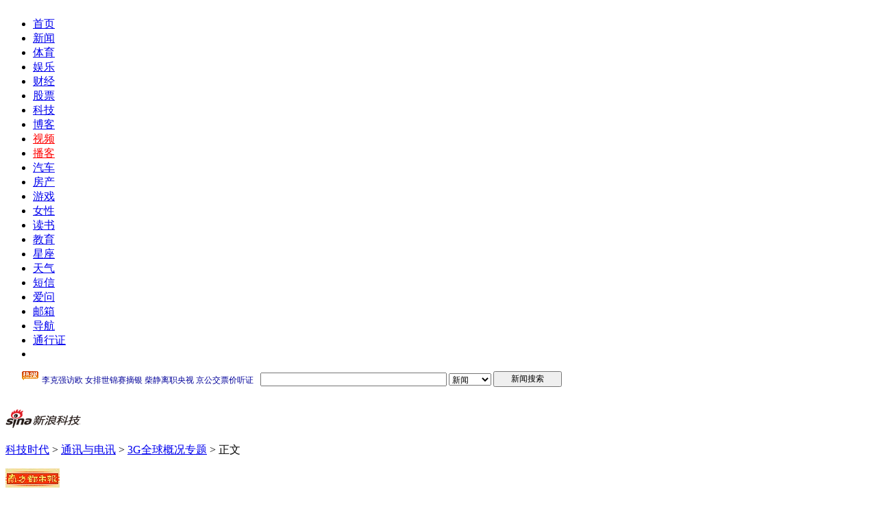

--- FILE ---
content_type: text/html
request_url: http://tech.sina.com.cn/t/2008-01-08/09251959806.shtml
body_size: 27909
content:
<!DOCTYPE html PUBLIC "-//W3C//DTD XHTML 1.0 Transitional//EN" "http://www.w3.org/TR/xhtml1/DTD/xhtml1-transitional.dtd">
<!--[2,1,1959806] published at 2009-06-24 14:24:49 from #153 by system-->
<!DOCTYPE html PUBLIC "-//W3C//DTD XHTML 1.0 Transitional//EN" "http://www.w3.org/TR/xhtml1/DTD/xhtml1-transitional.dtd">
<html xmlns="http://www.w3.org/1999/xhtml">
<head>
<!-- 080722002 ws begin -->
<!-- for IE8 -->
<meta http-equiv="X-UA-Compatible" content="IE=EmulateIE7" />
<!-- 080722002 ws end -->
<meta http-equiv="Content-Type" content="text/html; charset=gb2312" />
<title>和黄3G业务扭亏日期推至2009年_通讯与电讯_科技时代_新浪网</title>
<meta name="Keywords" content="和黄3G,和黄3G业务扭亏日期推至2009年" />
<meta name="Description" content="和黄3G业务扭亏日期推至2009年" />
<meta name="publishid" content="2,1,1959806">
<link rel="alternate" type="application/rss+xml" title="新浪科技_通讯与电讯新闻"  href="http://rss.sina.com.cn/tech/tele/gn37.xml" />
<link rel="alternate" type="application/rss+xml" title="新浪科技_焦点新闻"  href="http://rss.sina.com.cn/news/allnews/tech.xml" />
<link rel="alternate" type="application/rss+xml" title="新浪科技_滚动新闻"  href="http://rss.sina.com.cn/tech/rollnews.xml" />

<script type="text/javascript" src="http://i3.sinaimg.cn/home/sinaflash.js"></script>
<link href="http://news.sina.com.cn/iframe/87/new20080718/master.css" rel="stylesheet" type="text/css" /><!-- 公共 -->
<link href="http://news.sina.com.cn/iframe/87/20080708/theme_standard.css" rel="stylesheet" type="text/css" /><!-- 主题 -->
<script type="text/javascript" src="http://i3.sinaimg.cn/home/sinaflash.js"></script>
<script type="text/javascript" src="http://news.sina.com.cn/iframe/87/20080708/content.js"></script>

<script type="text/javascript">
//========================= 处理页面广告内容 start =============
function DisplayAd(){
	pagepubtime = "2008-01-08"; //发布日期
	difDay = 180;				//需要检测的日期差 单位：天
	HandlerAd("PublicRelation1","PublicRelation2","PublicRelation3","PublicRelation4","PublicRelation5","PublicRelation6","PublicRelation7","PublicRelation8","PublicRelation9","PublicRelation10");		
}
//========================= 处理页面广告内容 end =============
</script>
<style type="text/css">
/* 080718001 wkf begin*/
.moduleSingleImg01 p{font-size:12px;}
</style>

<style type="text/css">
div.artiBlk ul,div.artiBlk ol,div.artiBlk li,div.artiBlk p,div.artiBlk h1,div.artiBlk h2,div.artiBlk h3,div.artiBlk h4,div.artiBlk h5,div.artiBlk h6,div.artiBlk form,div.artiBlk fieldset,div.artiBlk table,div.artiBlk td,div.artiBlk img,div.artiBlk div,div.artiBlk blockquote{margin:0;padding:0;}
div.artiBlk td,div.artiBlk p,div.artiBlk li,div.artiBlk select,div.artiBlk input,div.artiBlk textarea,div.artiBlk div,div.artiBlk blockquote{font-size:12px;}
div.artiBlk ul,div.artiBlk ol{list-style-type:none;}
div.artiBlk select,div.artiBlk input{vertical-align:middle;} 
div.artiBlk{ width:570px; margin:0 auto; text-align:left; }
/*评论 begin*/
div.artiBlk h2.arti_tit03 {height:30px; line-height:30px; font-size:14px; margin-top:25px;}/* 081106009 dy */
div.artiBlk h2.arti_tit03 span{ float:left; font-size:14px;}

div.artiBlk div.Mblk_11{width:568px; margin:7px auto 8px auto;zoom:1;overflow:hidden;font-size:12px;line-height:20px; float:left;}
div.artiBlk div.Mblk_11 div.b_cont1{margin:10px 8px 0; padding-bottom:10px;}
div.artiBlk div.Mblk_11 div.b_cont1 h2{font-size:14px;font-weight:normal;line-height:30px;padding-left:10px;}
div.artiBlk div.Mblk_11 div.b_cont2{padding:10px;  background:none; border:none;}
div.artiBlk div.Mblk_11 div.b_cont2 h2{height:26px;line-height:26px;}
div.artiBlk div.Mblk_11 div.b_cont2 h2 .title{float:left;padding-left:5px;font-size:14px;}
div.artiBlk div.Mblk_11 div.b_cont2 h2 .more{float:right;padding:0 5px 0 15px;font-size:12px;font-weight:normal;}
div.artiBlk div.Mblk_11 div.b_cont2 h2 .more a{color:#009; text-decoration:none;}
div.artiBlk div.Mblk_11 div.b_cont2 h2 .more a:hover{color:#f00; text-decoration:underline;}
div.artiBlk div.Mblk_11 div.b_txt{}
div.artiBlk div.Mblk_11 div.t_info{line-height:20px;padding:4px 0 0 5px;color:#666;}
div.artiBlk div.Mblk_11 div.t_txt{line-height:20px;padding:2px 0 2px 5px;}
/* 模块：开放评论入口 */
div.artiBlk .blkCommentBox{color:#343434;}
div.artiBlk .blkPostCommentBox{margin:0 10px 10px; clear:both; background:none; }
div.artiBlk .bPCB_t1{overflow:hidden; zoom:1; height:30px; line-height:32px; padding:0 0 0 8px;}
div.artiBlk .bPCB_b1_1{padding-bottom:5px;}
div.artiBlk .bPCB_b1_1 textarea{width:99%; height:100px; border:1px #c8d8f1 solid; background:#fff;}
div.artiBlk .bPCB_b1{background:#F5F8FD;}
div.artiBlk .bPCB_b1_2{height:25px; overflow:hidden; zoom:1; padding:0 0 0 5px;}
div.artiBlk .bPCB_b1_2 span{float:left; *line-height:25px;}
div.artiBlk .bPCB_b1_2_2 input,.bPCB_b1_2_4 input{width:98px; height:17px; border:1px #c8d8f2 solid; padding:0; margin:0 5px 0 0; background:#fff; color:#8a8a8a; line-height:17px;}
div.artiBlk .bPCB_b1_2 span.bPCB_b1_2_7{float:right; margin:0;}
div.artiBlk .bPCB_b1_2 span.bPCB_b1_2_7 input{width:130px;}
div.artiBlk h2.arti_tit03 a{ float:right; font-size:12px; font-weight:normal;text-decoration:underline;}

/*第一块show begin*/
div.artiBlk div.artiBlk_1{ width:568px;float:left; background-color:#fff; border:1px solid #c8d8f1; margin-top:10px;}
div.artiBlk div.artiBlk_1_img{ width:124px; float:left;border-right:1px solid #c8d8f1;}
div.artiBlk div.artiBlk_1_img h3{ text-align:center; font-size:14px; height:25px; line-height:25px; background:none;}
div.artiBlk div.artiBlk_1_img .img_area{ width:124px; height:124px;}
div.artiBlk div.artiBlk_1_img p{ width:124px; height:32px; line-height:32px; text-align:center; color:#c00; font-size:14px; font-weight:bold; border-top:1px solid #c8d8f1;}
div.artiBlk img.img_124_124{display:block; margin:0 auto;}
div.artiBlk .artiBlk_1_cont{ width:443px;float:left;}
div.artiBlk .artiBlk_1_cont h3{ height:25px; line-height:25px; background:url(http://i1.sinaimg.cn/IT/deco/2008/1030/mobilezw/images/arti_dy_001.gif) repeat-x;}
div.artiBlk .artiBlk_1_cont h3 span{ float:left; width:84px; border-right:1px solid #c9dcef; text-align:center; font-size:14px;font-weight:normal;}
div.artiBlk .artiBlk_1_cont h3 span a{ color:#333; text-decoration:none;}
div.artiBlk .artiBlk_1_cont h3 span a:hover{ color:#f00; text-decoration:underline;}
div.artiBlk .artiBlk_1_L{ width:210px; float:left; margin-top:8px; padding-left:7px;}
div.artiBlk .artiBlk_1_L p a, .artiBlk_1_L p a:link{ text-decoration:underline;}
div.artiBlk .artiBlk_1_L p{ line-height:22px; text-align:left;}
div.artiBlk .artiBlk_1_R{ width:215px; float:left; margin-top:10px;}
div.artiBlk .artiBlk_1_R .rote{  float:left; overflow:hidden;}
div.artiBlk .artiBlk_1_R .rote tr{ width:25%;}
div.artiBlk .artiBlk_1_R .rote tr.rote_title p{ width:41px; height:27px; line-height:22px; background:url(http://i2.sinaimg.cn/dy/confv/080815/all_btn.gif) no-repeat 0 0;}
div.artiBlk .artiBlk_1_R .rote tr.rote_title p.w51px{ width:51px; background:url(http://i2.sinaimg.cn/dy/confv/080815/all_btn.gif) no-repeat -51px 0;}
div.artiBlk .artiBlk_1_R .rote tr.h2px, .artiBlk_1_R .rote tr.h2px td, .artiBlk_1_R .rote tr.h2px td p { height:2px; overflow:hidden;}
div.artiBlk .artiBlk_1_R .rote tr.h55px td{ height:55px; overflow:hidden;}
div.artiBlk .artiBlk_1_R .rote p{ width:22px; overflow:hidden;}
div.artiBlk .artiBlk_1_R .rote p.rote_num{ width:100%; }
div.artiBlk .artiBlk_1_R .rote a.rote_btn{ display:block; width:38px; height:22px; line-height:22px; text-align:center; color:#009; background:url(http://i2.sinaimg.cn/dy/confv/080815/all_btn.gif) no-repeat 0 -29px; text-decoration:none;}
/*第一块 end*/
/*相关文章*/
div.artiBlk h2.arti_tit02{ width:100%; height:30px; line-height:30px; font-size:14px; float:left; margin-top:25px; background:url(http://i0.sinaimg.cn/IT/deco/2008/1030/mobilezw/images/arti_dy_004.gif) repeat-x left bottom;}
div.artiBlk h2.arti_tit02 span{ float:left; font-size:14px;}
div.artiBlk h2.arti_tit02 span a{ font-size:14px; color:#000;}
div.artiBlk h2.arti_tit02 span a:hover{color:#f00;}
div.artiBlk h2.arti_tit02 a.artiMore{ float:right; font-size:12px; font-weight:normal;text-decoration:underline;}

div.artiBlk div.artiBlk_5{ width:570px;}

div.artiBlk div.artiBlk_5 div.artiBlk_5_cell{ width:275px; margin-right:20px; float:left; display:inline;}
div.artiBlk div.artiBlk_5 ul{ padding:10px 5px; clear:both;}
div.artiBlk div.artiBlk_5 li{ font-size:14px; line-height:23px; padding-left:1em; background:url(http://i3.sinaimg.cn/IT/deco/2008/1030/mobilezw/images/arti_dy_003.gif) no-repeat left 10px;}
div.artiBlk div.artiBlk_1_img .img_area img{ border:none;}/* 081106008 dy */ 
/*iask 相关*/
#mNo1 ul li{height:23px;overflow:hidden;word-break : break-all}
#mNo2 ul li{height:23px;overflow:hidden;word-break : break-all}
#ads2 div:after{content:"...";padding-left:3px;}

</style>
</head>
<body id="conBody"><!-- body code begin -->

<!-- SUDA_CODE_START --> 
<script type="text/javascript"> 
//<!--
(function(){var an="V=2.1.16";var ah=window,F=document,s=navigator,W=s.userAgent,ao=ah.screen,j=ah.location.href;var aD="https:"==ah.location.protocol?"https://s":"http://",ay="beacon.sina.com.cn";var N=aD+ay+"/a.gif?",z=aD+ay+"/g.gif?",R=aD+ay+"/f.gif?",ag=aD+ay+"/e.gif?",aB=aD+"beacon.sinauda.com/i.gif?";var aA=F.referrer.toLowerCase();var aa="SINAGLOBAL",Y="FSINAGLOBAL",H="Apache",P="ULV",l="SUP",aE="UOR",E="_s_acc",X="_s_tentry",n=false,az=false,B=(document.domain=="sina.com.cn")?true:false;var o=0;var aG=false,A=false;var al="";var m=16777215,Z=0,C,K=0;var r="",b="",a="";var M=[],S=[],I=[];var u=0;var v=0;var p="";var am=false;var w=false;function O(){var e=document.createElement("iframe");e.src=aD+ay+"/data.html?"+new Date().getTime();e.id="sudaDataFrame";e.style.height="0px";e.style.width="1px";e.style.overflow="hidden";e.frameborder="0";e.scrolling="no";document.getElementsByTagName("head")[0].appendChild(e)}function k(){var e=document.createElement("iframe");e.src=aD+ay+"/ckctl.html";e.id="ckctlFrame";e.style.height="0px";e.style.width="1px";e.style.overflow="hidden";e.frameborder="0";e.scrolling="no";document.getElementsByTagName("head")[0].appendChild(e)}function q(){var e=document.createElement("script");e.src=aD+ay+"/h.js";document.getElementsByTagName("head")[0].appendChild(e)}function h(aH,i){var D=F.getElementsByName(aH);var e=(i>0)?i:0;return(D.length>e)?D[e].content:""}function aF(){var aJ=F.getElementsByName("sudameta");var aR=[];for(var aO=0;aO<aJ.length;aO++){var aK=aJ[aO].content;if(aK){if(aK.indexOf(";")!=-1){var D=aK.split(";");for(var aH=0;aH<D.length;aH++){var aP=aw(D[aH]);if(!aP){continue}aR.push(aP)}}else{aR.push(aK)}}}var aM=F.getElementsByTagName("meta");for(var aO=0,aI=aM.length;aO<aI;aO++){var aN=aM[aO];if(aN.name=="tags"){aR.push("content_tags:"+encodeURI(aN.content))}}var aL=t("vjuids");aR.push("vjuids:"+aL);var e="";var aQ=j.indexOf("#");if(aQ!=-1){e=escape(j.substr(aQ+1));aR.push("hashtag:"+e)}return aR}function V(aK,D,aI,aH){if(aK==""){return""}aH=(aH=="")?"=":aH;D+=aH;var aJ=aK.indexOf(D);if(aJ<0){return""}aJ+=D.length;var i=aK.indexOf(aI,aJ);if(i<aJ){i=aK.length}return aK.substring(aJ,i)}function t(e){if(undefined==e||""==e){return""}return V(F.cookie,e,";","")}function at(aI,e,i,aH){if(e!=null){if((undefined==aH)||(null==aH)){aH="sina.com.cn"}if((undefined==i)||(null==i)||(""==i)){F.cookie=aI+"="+e+";domain="+aH+";path=/"}else{var D=new Date();var aJ=D.getTime();aJ=aJ+86400000*i;D.setTime(aJ);aJ=D.getTime();F.cookie=aI+"="+e+";domain="+aH+";expires="+D.toUTCString()+";path=/"}}}function f(D){try{var i=document.getElementById("sudaDataFrame").contentWindow.storage;return i.get(D)}catch(aH){return false}}function ar(D,aH){try{var i=document.getElementById("sudaDataFrame").contentWindow.storage;i.set(D,aH);return true}catch(aI){return false}}function L(){var aJ=15;var D=window.SUDA.etag;if(!B){return"-"}if(u==0){O();q()}if(D&&D!=undefined){w=true}ls_gid=f(aa);if(ls_gid===false||w==false){return false}else{am=true}if(ls_gid&&ls_gid.length>aJ){at(aa,ls_gid,3650);n=true;return ls_gid}else{if(D&&D.length>aJ){at(aa,D,3650);az=true}var i=0,aI=500;var aH=setInterval((function(){var e=t(aa);if(w){e=D}i+=1;if(i>3){clearInterval(aH)}if(e.length>aJ){clearInterval(aH);ar(aa,e)}}),aI);return w?D:t(aa)}}function U(e,aH,D){var i=e;if(i==null){return false}aH=aH||"click";if((typeof D).toLowerCase()!="function"){return}if(i.attachEvent){i.attachEvent("on"+aH,D)}else{if(i.addEventListener){i.addEventListener(aH,D,false)}else{i["on"+aH]=D}}return true}function af(){if(window.event!=null){return window.event}else{if(window.event){return window.event}var D=arguments.callee.caller;var i;var aH=0;while(D!=null&&aH<40){i=D.arguments[0];if(i&&(i.constructor==Event||i.constructor==MouseEvent||i.constructor==KeyboardEvent)){return i}aH++;D=D.caller}return i}}function g(i){i=i||af();if(!i.target){i.target=i.srcElement;i.pageX=i.x;i.pageY=i.y}if(typeof i.layerX=="undefined"){i.layerX=i.offsetX}if(typeof i.layerY=="undefined"){i.layerY=i.offsetY}return i}function aw(aH){if(typeof aH!=="string"){throw"trim need a string as parameter"}var e=aH.length;var D=0;var i=/(\u3000|\s|\t|\u00A0)/;while(D<e){if(!i.test(aH.charAt(D))){break}D+=1}while(e>D){if(!i.test(aH.charAt(e-1))){break}e-=1}return aH.slice(D,e)}function c(e){return Object.prototype.toString.call(e)==="[object Array]"}function J(aH,aL){var aN=aw(aH).split("&");var aM={};var D=function(i){if(aL){try{return decodeURIComponent(i)}catch(aP){return i}}else{return i}};for(var aJ=0,aK=aN.length;aJ<aK;aJ++){if(aN[aJ]){var aI=aN[aJ].split("=");var e=aI[0];var aO=aI[1];if(aI.length<2){aO=e;e="$nullName"}if(!aM[e]){aM[e]=D(aO)}else{if(c(aM[e])!=true){aM[e]=[aM[e]]}aM[e].push(D(aO))}}}return aM}function ac(D,aI){for(var aH=0,e=D.length;aH<e;aH++){aI(D[aH],aH)}}function ak(i){var e=new RegExp("^http(?:s)?://([^/]+)","im");if(i.match(e)){return i.match(e)[1].toString()}else{return""}}function aj(aO){try{var aL="ABCDEFGHIJKLMNOPQRSTUVWXYZabcdefghijklmnopqrstuvwxyz0123456789+/=";var D="ABCDEFGHIJKLMNOPQRSTUVWXYZabcdefghijklmnopqrstuvwxyz0123456789-_=";var aQ=function(e){var aR="",aS=0;for(;aS<e.length;aS++){aR+="%"+aH(e[aS])}return decodeURIComponent(aR)};var aH=function(e){var i="0"+e.toString(16);return i.length<=2?i:i.substr(1)};var aP=function(aY,aV,aR){if(typeof(aY)=="string"){aY=aY.split("")}var aX=function(a7,a9){for(var a8=0;a8<a7.length;a8++){if(a7[a8]==a9){return a8}}return -1};var aS=[];var a6,a4,a1="";var a5,a3,a0,aZ="";if(aY.length%4!=0){}var e=/[^A-Za-z0-9\+\/\=]/g;var a2=aL.split("");if(aV=="urlsafe"){e=/[^A-Za-z0-9\-_\=]/g;a2=D.split("")}var aU=0;if(aV=="binnary"){a2=[];for(aU=0;aU<=64;aU++){a2[aU]=aU+128}}if(aV!="binnary"&&e.exec(aY.join(""))){return aR=="array"?[]:""}aU=0;do{a5=aX(a2,aY[aU++]);a3=aX(a2,aY[aU++]);a0=aX(a2,aY[aU++]);aZ=aX(a2,aY[aU++]);a6=(a5<<2)|(a3>>4);a4=((a3&15)<<4)|(a0>>2);a1=((a0&3)<<6)|aZ;aS.push(a6);if(a0!=64&&a0!=-1){aS.push(a4)}if(aZ!=64&&aZ!=-1){aS.push(a1)}a6=a4=a1="";a5=a3=a0=aZ=""}while(aU<aY.length);if(aR=="array"){return aS}var aW="",aT=0;for(;aT<aS.lenth;aT++){aW+=String.fromCharCode(aS[aT])}return aW};var aI=[];var aN=aO.substr(0,3);var aK=aO.substr(3);switch(aN){case"v01":for(var aJ=0;aJ<aK.length;aJ+=2){aI.push(parseInt(aK.substr(aJ,2),16))}return decodeURIComponent(aQ(aP(aI,"binnary","array")));break;case"v02":aI=aP(aK,"urlsafe","array");return aQ(aP(aI,"binnary","array"));break;default:return decodeURIComponent(aO)}}catch(aM){return""}}var ap={screenSize:function(){return(m&8388608==8388608)?ao.width+"x"+ao.height:""},colorDepth:function(){return(m&4194304==4194304)?ao.colorDepth:""},appCode:function(){return(m&2097152==2097152)?s.appCodeName:""},appName:function(){return(m&1048576==1048576)?((s.appName.indexOf("Microsoft Internet Explorer")>-1)?"MSIE":s.appName):""},cpu:function(){return(m&524288==524288)?(s.cpuClass||s.oscpu):""},platform:function(){return(m&262144==262144)?(s.platform):""},jsVer:function(){if(m&131072!=131072){return""}var aI,e,aK,D=1,aH=0,i=(s.appName.indexOf("Microsoft Internet Explorer")>-1)?"MSIE":s.appName,aJ=s.appVersion;if("MSIE"==i){e="MSIE";aI=aJ.indexOf(e);if(aI>=0){aK=window.parseInt(aJ.substring(aI+5));if(3<=aK){D=1.1;if(4<=aK){D=1.3}}}}else{if(("Netscape"==i)||("Opera"==i)||("Mozilla"==i)){D=1.3;e="Netscape6";aI=aJ.indexOf(e);if(aI>=0){D=1.5}}}return D},network:function(){if(m&65536!=65536){return""}var i="";i=(s.connection&&s.connection.type)?s.connection.type:i;try{F.body.addBehavior("#default#clientCaps");i=F.body.connectionType}catch(D){i="unkown"}return i},language:function(){return(m&32768==32768)?(s.systemLanguage||s.language):""},timezone:function(){return(m&16384==16384)?(new Date().getTimezoneOffset()/60):""},flashVer:function(){if(m&8192!=8192){return""}var aK=s.plugins,aH,aL,aN;if(aK&&aK.length){for(var aJ in aK){aL=aK[aJ];if(aL.description==null){continue}if(aH!=null){break}aN=aL.description.toLowerCase();if(aN.indexOf("flash")!=-1){aH=aL.version?parseInt(aL.version):aN.match(/\d+/);continue}}}else{if(window.ActiveXObject){for(var aI=10;aI>=2;aI--){try{var D=new ActiveXObject("ShockwaveFlash.ShockwaveFlash."+aI);if(D){aH=aI;break}}catch(aM){}}}else{if(W.indexOf("webtv/2.5")!=-1){aH=3}else{if(W.indexOf("webtv")!=-1){aH=2}}}}return aH},javaEnabled:function(){if(m&4096!=4096){return""}var D=s.plugins,i=s.javaEnabled(),aH,aI;if(i==true){return 1}if(D&&D.length){for(var e in D){aH=D[e];if(aH.description==null){continue}if(i!=null){break}aI=aH.description.toLowerCase();if(aI.indexOf("java plug-in")!=-1){i=parseInt(aH.version);continue}}}else{if(window.ActiveXObject){i=(new ActiveXObject("JavaWebStart.IsInstalled")!=null)}}return i?1:0}};var ad={pageId:function(i){var D=i||r,aK="-9999-0-0-1";if((undefined==D)||(""==D)){try{var aH=h("publishid");if(""!=aH){var aJ=aH.split(",");if(aJ.length>0){if(aJ.length>=3){aK="-9999-0-"+aJ[1]+"-"+aJ[2]}D=aJ[0]}}else{D="0"}}catch(aI){D="0"}D=D+aK}return D},sessionCount:function(){var e=t("_s_upa");if(e==""){e=0}return e},excuteCount:function(){return SUDA.sudaCount},referrer:function(){if(m&2048!=2048){return""}var e=/^[^\?&#]*.swf([\?#])?/;if((aA=="")||(aA.match(e))){var i=V(j,"ref","&","");if(i!=""){return escape(i)}}return escape(aA)},isHomepage:function(){if(m&1024!=1024){return""}var D="";try{F.body.addBehavior("#default#homePage");D=F.body.isHomePage(j)?"Y":"N"}catch(i){D="unkown"}return D},PGLS:function(){return(m&512==512)?h("stencil"):""},ZT:function(){if(m&256!=256){return""}var e=h("subjectid");e.replace(",",".");e.replace(";",",");return escape(e)},mediaType:function(){return(m&128==128)?h("mediaid"):""},domCount:function(){return(m&64==64)?F.getElementsByTagName("*").length:""},iframeCount:function(){return(m&32==32)?F.getElementsByTagName("iframe").length:""}};var av={visitorId:function(){var i=15;var e=t(aa);if(e.length>i&&u==0){return e}else{return}},fvisitorId:function(e){if(!e){var e=t(Y);return e}else{at(Y,e,3650)}},sessionId:function(){var e=t(H);if(""==e){var i=new Date();e=Math.random()*10000000000000+"."+i.getTime()}return e},flashCookie:function(e){if(e){}else{return p}},lastVisit:function(){var D=t(H);var aI=t(P);var aH=aI.split(":");var aJ="",i;if(aH.length>=6){if(D!=aH[4]){i=new Date();var e=new Date(window.parseInt(aH[0]));aH[1]=window.parseInt(aH[1])+1;if(i.getMonth()!=e.getMonth()){aH[2]=1}else{aH[2]=window.parseInt(aH[2])+1}if(((i.getTime()-e.getTime())/86400000)>=7){aH[3]=1}else{if(i.getDay()<e.getDay()){aH[3]=1}else{aH[3]=window.parseInt(aH[3])+1}}aJ=aH[0]+":"+aH[1]+":"+aH[2]+":"+aH[3];aH[5]=aH[0];aH[0]=i.getTime();at(P,aH[0]+":"+aH[1]+":"+aH[2]+":"+aH[3]+":"+D+":"+aH[5],360)}else{aJ=aH[5]+":"+aH[1]+":"+aH[2]+":"+aH[3]}}else{i=new Date();aJ=":1:1:1";at(P,i.getTime()+aJ+":"+D+":",360)}return aJ},userNick:function(){if(al!=""){return al}var D=unescape(t(l));if(D!=""){var i=V(D,"ag","&","");var e=V(D,"user","&","");var aH=V(D,"uid","&","");var aJ=V(D,"sex","&","");var aI=V(D,"dob","&","");al=i+":"+e+":"+aH+":"+aJ+":"+aI;return al}else{return""}},userOrigin:function(){if(m&4!=4){return""}var e=t(aE);var i=e.split(":");if(i.length>=2){return i[0]}else{return""}},advCount:function(){return(m&2==2)?t(E):""},setUOR:function(){var aL=t(aE),aP="",i="",aO="",aI="",aM=j.toLowerCase(),D=F.referrer.toLowerCase();var aQ=/[&|?]c=spr(_[A-Za-z0-9]{1,}){3,}/;var aK=new Date();if(aM.match(aQ)){aO=aM.match(aQ)[0]}else{if(D.match(aQ)){aO=D.match(aQ)[0]}}if(aO!=""){aO=aO.substr(3)+":"+aK.getTime()}if(aL==""){if(t(P)==""){aP=ak(D);i=ak(aM)}at(aE,aP+","+i+","+aO,365)}else{var aJ=0,aN=aL.split(",");if(aN.length>=1){aP=aN[0]}if(aN.length>=2){i=aN[1]}if(aN.length>=3){aI=aN[2]}if(aO!=""){aJ=1}else{var aH=aI.split(":");if(aH.length>=2){var e=new Date(window.parseInt(aH[1]));if(e.getTime()<(aK.getTime()-86400000*30)){aJ=1}}}if(aJ){at(aE,aP+","+i+","+aO,365)}}},setAEC:function(e){if(""==e){return}var i=t(E);if(i.indexOf(e+",")<0){i=i+e+","}at(E,i,7)},ssoInfo:function(){var D=unescape(aj(t("sso_info")));if(D!=""){if(D.indexOf("uid=")!=-1){var i=V(D,"uid","&","");return escape("uid:"+i)}else{var e=V(D,"u","&","");return escape("u:"+unescape(e))}}else{return""}},subp:function(){return t("SUBP")}};var ai={CI:function(){var e=["sz:"+ap.screenSize(),"dp:"+ap.colorDepth(),"ac:"+ap.appCode(),"an:"+ap.appName(),"cpu:"+ap.cpu(),"pf:"+ap.platform(),"jv:"+ap.jsVer(),"ct:"+ap.network(),"lg:"+ap.language(),"tz:"+ap.timezone(),"fv:"+ap.flashVer(),"ja:"+ap.javaEnabled()];return"CI="+e.join("|")},PI:function(e){var i=["pid:"+ad.pageId(e),"st:"+ad.sessionCount(),"et:"+ad.excuteCount(),"ref:"+ad.referrer(),"hp:"+ad.isHomepage(),"PGLS:"+ad.PGLS(),"ZT:"+ad.ZT(),"MT:"+ad.mediaType(),"keys:","dom:"+ad.domCount(),"ifr:"+ad.iframeCount()];return"PI="+i.join("|")},UI:function(){var e=["vid:"+av.visitorId(),"sid:"+av.sessionId(),"lv:"+av.lastVisit(),"un:"+av.userNick(),"uo:"+av.userOrigin(),"ae:"+av.advCount(),"lu:"+av.fvisitorId(),"si:"+av.ssoInfo(),"rs:"+(n?1:0),"dm:"+(B?1:0),"su:"+av.subp()];return"UI="+e.join("|")},EX:function(i,e){if(m&1!=1){return""}i=(null!=i)?i||"":b;e=(null!=e)?e||"":a;return"EX=ex1:"+i+"|ex2:"+e},MT:function(){return"MT="+aF().join("|")},V:function(){return an},R:function(){return"gUid_"+new Date().getTime()}};function ax(){var aK="-",aH=F.referrer.toLowerCase(),D=j.toLowerCase();if(""==t(X)){if(""!=aH){aK=ak(aH)}at(X,aK,"","weibo.com")}var aI=/weibo.com\/reg.php/;if(D.match(aI)){var aJ=V(unescape(D),"sharehost","&","");var i=V(unescape(D),"appkey","&","");if(""!=aJ){at(X,aJ,"","weibo.com")}at("appkey",i,"","weibo.com")}}function d(e,i){G(e,i)}function G(i,D){D=D||{};var e=new Image(),aH;if(D&&D.callback&&typeof D.callback=="function"){e.onload=function(){clearTimeout(aH);aH=null;D.callback(true)}}SUDA.img=e;e.src=i;aH=setTimeout(function(){if(D&&D.callback&&typeof D.callback=="function"){D.callback(false);e.onload=null}},D.timeout||2000)}function x(e,aH,D,aI){SUDA.sudaCount++;if(!av.visitorId()&&!L()){if(u<3){u++;setTimeout(x,500);return}}var i=N+[ai.V(),ai.CI(),ai.PI(e),ai.UI(),ai.MT(),ai.EX(aH,D),ai.R()].join("&");G(i,aI)}function y(e,D,i){if(aG||A){return}if(SUDA.sudaCount!=0){return}x(e,D,i)}function ab(e,aH){if((""==e)||(undefined==e)){return}av.setAEC(e);if(0==aH){return}var D="AcTrack||"+t(aa)+"||"+t(H)+"||"+av.userNick()+"||"+e+"||";var i=ag+D+"&gUid_"+new Date().getTime();d(i)}function aq(aI,e,i,aJ){aJ=aJ||{};if(!i){i=""}else{i=escape(i)}var aH="UATrack||"+t(aa)+"||"+t(H)+"||"+av.userNick()+"||"+aI+"||"+e+"||"+ad.referrer()+"||"+i+"||"+(aJ.realUrl||"")+"||"+(aJ.ext||"");var D=ag+aH+"&gUid_"+new Date().getTime();d(D,aJ)}function aC(aK){var i=g(aK);var aI=i.target;var aH="",aL="",D="";var aJ;if(aI!=null&&aI.getAttribute&&(!aI.getAttribute("suda-uatrack")&&!aI.getAttribute("suda-actrack")&&!aI.getAttribute("suda-data"))){while(aI!=null&&aI.getAttribute&&(!!aI.getAttribute("suda-uatrack")||!!aI.getAttribute("suda-actrack")||!!aI.getAttribute("suda-data"))==false){if(aI==F.body){return}aI=aI.parentNode}}if(aI==null||aI.getAttribute==null){return}aH=aI.getAttribute("suda-actrack")||"";aL=aI.getAttribute("suda-uatrack")||aI.getAttribute("suda-data")||"";sudaUrls=aI.getAttribute("suda-urls")||"";if(aL){aJ=J(aL);if(aI.tagName.toLowerCase()=="a"){D=aI.href}opts={};opts.ext=(aJ.ext||"");aJ.key&&SUDA.uaTrack&&SUDA.uaTrack(aJ.key,aJ.value||aJ.key,D,opts)}if(aH){aJ=J(aH);aJ.key&&SUDA.acTrack&&SUDA.acTrack(aJ.key,aJ.value||aJ.key)}}if(window.SUDA&&Object.prototype.toString.call(window.SUDA)==="[object Array]"){for(var Q=0,ae=SUDA.length;Q<ae;Q++){switch(SUDA[Q][0]){case"setGatherType":m=SUDA[Q][1];break;case"setGatherInfo":r=SUDA[Q][1]||r;b=SUDA[Q][2]||b;a=SUDA[Q][3]||a;break;case"setPerformance":Z=SUDA[Q][1];break;case"setPerformanceFilter":C=SUDA[Q][1];break;case"setPerformanceInterval":K=SUDA[Q][1]*1||0;K=isNaN(K)?0:K;break;case"setGatherMore":M.push(SUDA[Q].slice(1));break;case"acTrack":S.push(SUDA[Q].slice(1));break;case"uaTrack":I.push(SUDA[Q].slice(1));break}}}aG=(function(D,i){if(ah.top==ah){return false}else{try{if(F.body.clientHeight==0){return false}return((F.body.clientHeight>=D)&&(F.body.clientWidth>=i))?false:true}catch(aH){return true}}})(320,240);A=(function(){return false})();av.setUOR();var au=av.sessionId();window.SUDA=window.SUDA||[];SUDA.sudaCount=SUDA.sudaCount||0;SUDA.log=function(){x.apply(null,arguments)};SUDA.acTrack=function(){ab.apply(null,arguments)};SUDA.uaTrack=function(){aq.apply(null,arguments)};U(F.body,"click",aC);window.GB_SUDA=SUDA;GB_SUDA._S_pSt=function(){};GB_SUDA._S_acTrack=function(){ab.apply(null,arguments)};GB_SUDA._S_uaTrack=function(){aq.apply(null,arguments)};window._S_pSt=function(){};window._S_acTrack=function(){ab.apply(null,arguments)};window._S_uaTrack=function(){aq.apply(null,arguments)};window._S_PID_="";if(!window.SUDA.disableClickstream){y()}try{k()}catch(T){}})();
//-->
</script> 
<noScript> 
<div style='position:absolute;top:0;left:0;width:0;height:0;visibility:hidden'><img width=0 height=0 src='//beacon.sina.com.cn/a.gif?noScript' border='0' alt='' /></div> 
</noScript> 
<!-- SUDA_CODE_END -->

<!-- SSO_GETCOOKIE_START -->
<script type="text/javascript">var sinaSSOManager=sinaSSOManager||{};sinaSSOManager.getSinaCookie=function(){function dc(u){if(u==undefined){return""}var decoded=decodeURIComponent(u);return decoded=="null"?"":decoded}function ps(str){var arr=str.split("&");var arrtmp;var arrResult={};for(var i=0;i<arr.length;i++){arrtmp=arr[i].split("=");arrResult[arrtmp[0]]=dc(arrtmp[1])}return arrResult}function gC(name){var Res=eval("/"+name+"=([^;]+)/").exec(document.cookie);return Res==null?null:Res[1]}var sup=dc(gC("SUP"));if(!sup){sup=dc(gC("SUR"))}if(!sup){return null}return ps(sup)};</script>
<!-- SSO_GETCOOKIE_END -->

<script type="text/javascript">new function(r,s,t){this.a=function(n,t,e){if(window.addEventListener){n.addEventListener(t,e,false);}else if(window.attachEvent){n.attachEvent("on"+t,e);}};this.b=function(f){var t=this;return function(){return f.apply(t,arguments);};};this.c=function(){var f=document.getElementsByTagName("form");for(var i=0;i<f.length;i++){var o=f[i].action;if(this.r.test(o)){f[i].action=o.replace(this.r,this.s);}}};this.r=r;this.s=s;this.d=setInterval(this.b(this.c),t);this.a(window,"load",this.b(function(){this.c();clearInterval(this.d);}));}(/http:\/\/www\.google\.c(om|n)\/search/, "http://keyword.sina.com.cn/searchword.php", 250);</script>
<!-- body code end -->

<div id="page">

<a class="linkQuickJump" href="#blkBreadcrumb"><img src="http://i2.sinaimg.cn/c.gif" width="1" height="1" alt="跳转到路径导航栏" /></a>

<div class="topNav">
	<div id="content_mainNav" class="hd_nav">
		<ul>
			<li><a href="http://www.sina.com.cn/">首页</a></li>
			<li><a href="http://news.sina.com.cn/">新闻</a></li>
			<li><a href="http://sports.sina.com.cn/">体育</a></li>
			<li><a href="http://ent.sina.com.cn/">娱乐</a></li>
			<li><a href="http://finance.sina.com.cn/">财经</a></li>
			<li><a href="http://finance.sina.com.cn/stock/">股票</a></li>
			<li><a href="http://tech.sina.com.cn/">科技</a></li>
			<li><a href="http://blog.sina.com.cn/">博客</a></li>
			<li><a href="http://video.sina.com.cn/"><font color=red>视频</font></a></li>
			<li><a href="http://v.sina.com.cn/"><font color=red>播客</font></a></li>
			<li><a href="http://auto.sina.com.cn/">汽车</a></li>
			<li><a href="http://house.sina.com.cn/">房产</a></li>
			<li><a href="http://games.sina.com.cn/">游戏</a></li>
			<li><a href="http://eladies.sina.com.cn/">女性</a></li>
			<li><a href="http://book.sina.com.cn/">读书</a></li>
			<li><a href="http://edu.sina.com.cn/">教育</a></li>
			<li><a href="http://astro.sina.com.cn/">星座</a></li>
			<li><a href="http://weather.news.sina.com.cn/">天气</a></li>
			<li><a href="http://sms.sina.com.cn/">短信</a></li>
			<li><a href="http://iask.com/">爱问</a></li>
			<li><a href="http://mail.sina.com.cn/">邮箱</a></li>
			<li><a href="http://news.sina.com.cn/guide/">导航</a></li>
			<li id="content_mainNav_uniprolink"><a href="https://login.sina.com.cn/">通行证</a></li>
			<li id="content_mainNav_log">
				<span id="content_mainNav_uniproquit" style="display:none;"><a href="javascript:void(0);" id="content_mainNav_userQuitBtn">退出</a></span>
				<span id="content_mainNav_uq_username" style="display:none;"></span>
			</li>
		</ul>
	</div>
</div>

<!-- 顶通 begin -->

<!-- 顶通 end -->

<!-- Google搜索 begin -->
<div class="blkTopGoogleSearch"><iframe width="950" height="34" frameborder="0" marginheight="0" marginwidth="0" scrolling="no" src="http://d3.sina.com.cn/iframe/5/2008/0703/4.html"></iframe></div>
<!-- Google搜索 end -->

<!-- 路径导航栏 begin -->
<a name="blkBreadcrumb"></a>
<a class="linkQuickJump" href="#Main"><img src="http://i2.sinaimg.cn/c.gif" width="1" height="1" alt="跳转到正文内容" /></a>
<div class="blkBreadcrumb">
	<!-- 频道logo begin -->
	<div class="blkChannelLogo"><h1 id="pagelogo"><a href="http://tech.sina.com.cn/" target="_blank"><img src="http://i3.sinaimg.cn/home/deco/2009/0330/con_logo_tech_news.gif" alt="科技时代" id="pagelogo_img" /></a></h1></div>
	<!-- 频道logo end -->

	<!-- 路径导航 begin -->
	<div class="blkBreadcrumbNav">
		<p id="lo_links"><a href="http://tech.sina.com.cn/">科技时代</a>&nbsp;&gt;&nbsp;<a href=/tech/ class=a02>通讯与电讯</a> &gt; <span class="linkRed01"><a href=/focus/3G_World/index.shtml target=_blank>3G全球概况专题</a></span>&nbsp;&gt;&nbsp;正文</p>
	</div>
	<!-- 路径导航 end -->

	<!-- 媒体图标 begin -->
	<div class="blkMediaLogo" id="media_logo"><a href=http://www.nanfangdaily.com.cn/ds target=_blank><!-- 070409修改 ws 媒体logo高度限制 begin --><img src=http://i2.sinaimg.cn/logo/nfdsblogo.jpg border=0 onload="javascript:DrawImage(this)"><!-- 070409修改 ws 媒体logo高度限制 end --></a></div>
	<!-- 媒体图标 end -->
</div>
<!-- 路径导航栏 end -->

<!-- 主容器 begin -->
<a name="Main"></a>
<div class="Main">

	<!-- 内容列 begin -->
	<div class="blkContainer">

		<!-- 正文块 begin -->
		<div class="blkContainerPblk">
			<div class="blkContainerSblk">
				<h1 id="artibodyTitle" pid="2" tid="1" did="1959806" fid="2108">和黄3G业务扭亏日期推至2009年</h1>
				<div class="artInfo"><span id="art_source"><a href="http://www.sina.com.cn">http://www.sina.com.cn</a></span>&nbsp;&nbsp;<span id="pub_date">2008年01月08日&nbsp;09:25</span>&nbsp;&nbsp;<span id="media_name"><a href=http://www.nanfangdaily.com.cn/ds target=_blank>南方都市报</a></span></div>

				<!-- 正文内容 begin -->

				<!-- google_ad_section_start -->
				<div class="blkContainerSblkCon" id="artibody">
					<!-- 正文内部文字导航 : begin -->

					<!-- 正文内部文字导航 : end -->

					<!-- 内容模块：单图 begin -->

					<center>

		<center></center></center>
					<!-- 内容模块：单图 end -->

					<!-- 内容模块：段落 begin -->
					<!-- <div class="moduleParagraph"> -->

						<!-- publish_helper name='原始正文' p_id='2' t_id='1' d_id='1959806' f_id='2' -->
<p>　　本报讯 (记者 汪小星) 长和系主席李嘉诚日前推迟了3G业务扭亏时间表,预计公司全球3G业务在2009年可达到全年正现金流及EBIT(扣除利息和税金前利润)盈利。―――早前,他曾认为公司3G业务在2008年年内可实现收支平衡,并将进一步实现盈利。</p>

<p>　　李嘉诚表示,2008年因地产可能继续疲弱、国际油价徘徊于历史高位、通胀升温,加上内地宏观调控等措施不断深化,经营环境可能会出现较大波动,不过相信集团在各国投资发展方向令人鼓舞,良好发展形势仍将持续。</p>

<p>　　由于市场竞争激烈,和黄3G业务一直处于严重亏损状态。2006年,和黄EBIT前亏损200亿港元；2007年上半年,和黄在意大利、英国、爱尔兰、澳大利亚、瑞士、丹麦以及奥地利的3G分公司总计亏损了14.5亿美元。截至目前,和黄在3G项目上投资了250亿美元。
</p>

<!-- publish_helper_end -->
<!-- {09正文所属专题显示} -->

					<div class="otherContent_01">

						<p></p>

						<!-- {写进博客等三项功能} -->
						<style type="text/css">
.tomadd_sup_new {background:transparent url(http://i1.sinaimg.cn/cj/deco/2008/0226/images/fina_mj_003.gif) no-repeat scroll 102% -48px;
display:block;}
</style>

     <div class="artiBlk">
	<!-- 评论入口 begin -->			
	<div class="Mblk_11 blkCommentBox" style="border:none;">
				<div class="b_cont2">
					<h2 class="arti_tit03"><span class="title" style="padding-left:15px;background:transparent url(http://i1.sinaimg.cn/dy/news/2008/0708/con_bg_standard_001.gif) no-repeat scroll 0 -92px">网友评论</span><script type="text/javascript" src="http://tech.sina.com.cn/iframe/258/20090603/10.js"></script><div style="float:right" id="comment_t_show1"><a href="http://comment4.news.sina.com.cn/comment/comment4.html?channel=kj&newsid=2-1-1959806">欢迎发表评论</a></div></h2>

					<div class="b_txt">

						<div id="comment"></div>

					</div>
				</div>
				<style type="text/css">
					#comment_t_show1 a:link,#comment_t_show1 a:visited{text-decoration:none;}
					#comment_t_show1 a:hover{text-decoration:underline;}
				</style>
				<div class="blkPostCommentBox">
					<!--  class="t_comment_underline" -->
					<div id="comment_t_show2"></div>
 <!--显示评论完毕，以下为在页面中嵌入发表评论输入框的代码-->
<script type="text/javascript">
		// 如果需要在提交留言时附带投票，请设置本数组，格式为：显示选项名=>分值
		// 本范例取自商城的商品打分应用
		var vote_list = new Object();
		vote_list["很好"] = "1";
		vote_list["稍好"] = "2";
		vote_list["一般"] = "3";
		vote_list["稍差"] = "4";
		vote_list["很差"] = "5";
		</script>
<script type="text/javascript">
	function kf_ifempty(myform){
		if(myform.content.value==""){
			alert("请填写评论内容后再提交,谢谢");
			return false;
		}else{
			return true;
		}
	}
</script>
					<div class="bPCB_b1">
						<form name=post_form method=post target="_blank" action="http://comment4.news.sina.com.cn/cgi-bin/comment/post.cgi" onsubmit="return(kf_ifempty(this))">
<input type=hidden name=channel value="kj">
<input type=hidden name=newsid value="2-1-1959806">
						<div class="bPCB_b1_1"><textarea name=content></textarea></div>
						<div class="bPCB_b1_2">
							<span class="bPCB_b1_2_1">登录名：</span>
							<span class="bPCB_b1_2_2"><input type="text" value="会员名/手机/UC号" onclick="this.value=''" name="user" /></span>
							<span class="bPCB_b1_2_3">密码：</span>
							<span class="bPCB_b1_2_4"><input type="password" name="pass" /></span>
							<span class="bPCB_b1_2_5"><input type="checkbox" name="anonymous" value=1 checked="checked" /></span>
							<span class="bPCB_b1_2_6">匿名发表</span>
							<span class="bPCB_b1_2_7"><input type="submit" value="提交评论" /></span>
						</div>
						</form>
					</div>
				</div>
			</div>
	<!-- 评论入口 end -->

</div>			
<!-- 评论 end -->

						<!-- {081105产品类对比输出} -->	
					</div>

					<!-- </div> -->
					<!-- 内容模块：段落 end -->

				</div>
				<!-- google_ad_section_end -->
				<!-- 正文内容 end -->

			</div>

			<!-- 本文导航 正文模板域 begin -->

			<!-- 发表评论 begin -->
				<div style="display:none"><div class="blkComment"><p><a href="http://comment4.news.sina.com.cn/comment/comment4.html?channel=kj&newsid=2-1-1959806" class="blkCommentLinkPost"><span id="cmnt_count" name="cmnt_count" cmnt_id="kj:2-1-1959806:0" p_id="1002" p_key="2-1-1959806" p_url="http://tech.sina.com.cn/t/2008-01-08/09251959806.shtml" p_expara=""  show_limit="20,0" style="display:none">已有<span class="f_c00">_COUNT_</span>位网友发表评论&nbsp;&nbsp;</span>我要评论</a></p></div></div>
			<!-- 发表评论 end -->

			<!-- 内容底部搜索 begin -->
			<div class="blkContentBtmSearch">
				<div class="btmSearch">
					<script type="text/javascript">
					function chgSearchType(Id){
						for(var i=1;i<=2;i++){
							if(GetObj("sTb"+i)){
								GetObj("sTb"+i).style.display = "none";
							}
						}
						if(GetObj("sTb"+Id)){
							GetObj("sTb"+Id).style.display = "block";
							if(Id==2){
								GetObj("hotwords").style.display = "none";
								GetObj("pbg").innerHTML = '<a href="http://iask.com" target="_blank" style="text-decoration:none;">爱问(iAsk.com)</a>';
							}else if(Id==1){
								if(GetObj("hotwords_link").innerHTML == ""){
									GetObj("hotwords").style.display = "none";
								}else{
									GetObj("hotwords").style.display = "block";
								}
								GetObj("pbg").innerHTML = '<a href="http://www.google.cn/webhp?client=aff-sina&ie=gb&oe=utf8&hl=zh-CN&channel=contentlogo" target="_blank" style="text-decoration:none;">Powered By Google</a>';
							}
						}
					}
					</script>
					<script type="text/javascript">
					function checkSearchValue1_2(){
						if(document.gform2.q.value=="请输关键词"||document.gform2.q.value=="请输入关键字"||document.gform2.q.value==""){
							document.gform2.q.value="";
						}
						document.gform2.channel.value = "contentsearchblow";
						return true;
					}
					</script>
					<script type="text/javascript">
					function checkSearchValue2_2(){
						if(document.sb02_2.k.value=="请输入关键字"||document.sb02_2.k.value==""){
                            //2009114 cl begin
                            window.open("http://n.iask.com");
                            //2009114 cl end
                            return false;
                        }
						return true;
					}
					</script>

					<table cellspacing="0" width="589">
					<tr align="left" valign="middle">
					<td>
						<table cellspacing="0">
						<tr align="left" valign="middle">
						<td width="19"><input type="radio" name="selectSearchType" id="st1" checked="checked" onClick="chgSearchType(1);"/></td>
						<td width="27"><label for="st1">网页</label></td>
						<td width="19"><input type="radio" name="selectSearchType" id="st2" onClick="chgSearchType(2);"/></td>
						<td width="30"><label for="st2">新闻</label></td>
						</tr>
						</table>
					</td>
					<td>
						<div id="sTb1">
							<form onSubmit="return checkSearchValue1_2();" name="gform2" method="get" action="http://www.google.cn/search" target="_blank">
							<input type="hidden" name="client" value="aff-sina"/>
							<input type="hidden" name="ie" value="gb"/>
							<input type="hidden" name="oe" value="utf8"/>
							<input type="hidden" name="hl" value="zh-CN"/>
							<input type="hidden" name="channel" value="contentsearchblow"/>
							<table cellspacing="0">
							<tr align="left" valign="middle">
							<td><input type="text" name="q" value="" maxlength="255" onClick="this.value='';" style="width:108px; font-size:12px; text-indent:3px;"/></td>
							<td width="5"></td>
							<td width="45"><input type="submit" value="搜索" style="text-align:center; width:35px; height:20px; font-size:12px;"/></td>
							</tr>
							</table>
							</form>
						</div>
						<div id="sTb2" style="display:none;">
							<form onSubmit="return checkSearchValue2_2();" action="http://iask.com/n" name="sb02_2" target="_blank">
							<table cellspacing="0">
							<tr align="left" valign="middle">
							<td><input type="text" name="k" value="和黄3G" maxlength="255" onClick="this.value='';" style="width:108px; font-size:12px; text-indent:3px; line-height:18px;"/></td>
							<td width="5"></td>
							<td width="45"><input type="submit" value="搜索" style="text-align:center; width:35px; height:20px; font-size:12px;"/></td>
							</tr>
							</table>
							</form>
						</div>
					</td>
					<td width="330" align="left">
						<table cellspacing="0" width="100%">
						<tr align="left" valign="middle">
						<td style="text-align:left;" id="pbg"><a href="http://www.google.cn/webhp?client=aff-sina&ie=gb&oe=utf8&hl=zh-CN&channel=contentlogo" target="_blank" style="text-decoration:none;">Powered By Google</a></td>
						<td width="5"></td>
						<!-- td style="text-align:right;color:#c00;">【<a href="http://sina.allyes.com/main/adfclick?db=sina&bid=132332,168462,173414&cid=0,0,0&sid=160765&advid=358&camid=22258&show=ignore&url=http://space.sina.com.cn/view/template/publishindex/news/index.html" target="_blank" class="linkRed02">感动2008，留下你最想说的话!</a>】</td -->
						</tr>
						</table>
					</td>
					</tr>
					</table>
					<!--热搜代码-->
					<style type="text/css">
					#hotwords a:link,#hotwords a:visited{text-decoration:none;}
					#hotwords a:hover,#hotwords a:active{text-decoration:underline;}
					</style>
					<div id="hotwords" style="height:20px; overflow:hidden; margin:10px 0 0 0; display:none;">
						<table width="100%" cellspacing="0" style="border:1px #AFB7C4 solid; border-left-width:3px; background:#fff;">
						<tr>
						<td width="92" style="border-right:1px #AFB7C4 solid; background:#ECEDE8; line-height:16px; padding-top:2px; text-align:center;"><a href="http://www.google.cn/webhp?lr=&client=aff-sina&ie=gb&oe=utf8&hl=zh-CN&channel=contentrelatedsearch" target="_blank" style="color:#5C6063; text-decoration:none;">相关热词搜索</a></td>
						<td style="text-align:left; padding:2px 0 0 10px; line-height:16px;"><div id="hotwords_link"></div></td>
						</tr>
						</table>
					</div>
				</div>
				<!-- 080704001 cl begin
				<div class="keywordArea">
					<strong>更多关键字：</strong> <a href="url" target="_blank">数码相机</a> <a href="url" target="_blank">单反相机</a> <a href="url" target="_blank">户外摄影</a>
				</div>
				080704001 cl begin -->
			</div>
			<!-- 内容底部搜索 end -->

			<!-- 080718001 ws begin -->
			<!-- 保存功能调用的js begin -->
			<script type="text/javascript" src="http://news.sina.com.cn/iframe/js/sinasavepage.js"></script>
			<!-- 保存功能调用的js end -->

			<!-- 080718001 ws end -->

			<!-- 其它功能 begin -->
			<div class="blkOtherFunction">
				<div class="blkOtherFunction_1">
					<span class="blkMessageBoard"><a href="http://comment4.news.sina.com.cn/comment/skin/feedback.html" target="_blank">留言板</a></span><span class="blkPhoneNum">电话：010-62675595</span>
				</div>

				<!-- 080718001 ws begin -->
				<div class="blkOtherFunction_2"><a href="javascript:SinaSavePage.save();">保存</a></div>
				<div class="blkOtherFunction_2"><a href="javascript:LoadFullViewJs();">全文浏览</a></div>
				<!-- 080718001 ws end -->
				<div class="blkOtherFunction_3"><a href="javascript:doZoom(16)">大</a> <a href="javascript:doZoom(14)">中</a> <a href="javascript:doZoom(12)">小</a></div>
				<div class="blkOtherFunction_4"><a href="javascript:LoadPrintJs();">打印</a></div>
				<div class="blkOtherFunction_5"><a href="javascript:window.close()">关闭</a></div>
				<div class="blkOtherFunction_6"><a href="http://tech.sina.com.cn/">返回首页</a></div>

			</div>
			<!-- 其它功能 end -->

		</div>
		<!-- 正文块 end -->

		<div class="line_c8d8f2_1px"></div>
		<div class="HSpace_10"></div>

		<!-- 相关新闻博文 begin -->
							<!-- 相关新闻博文 begin -->
	<div class="MPartA">
		<div class=" P_Left">
			<div class="MTitle_01">
				<h2 class="title">相关新闻</h2>
			</div>
			<div class="Mblk_02">
				<ul class="list_009_f12">
					<li><a href=http://tech.sina.com.cn/t/2007-08-24/08421696155.shtml target=_blank title="和黄3G业务料明年收支平衡">和黄3G业务料明年收支平衡</a></li><li><a href=http://tech.sina.com.cn/t/2007-08-23/15291694697.shtml target=_blank title="和黄上半年亏损16亿港元 3G用户超1590万">和黄上半年亏损16亿港元 3G用户超1590万</a></li><li><a href=http://tech.sina.com.cn/t/2007-03-23/11501430702.shtml target=_blank title="和黄3G业务2006年亏200亿">和黄3G业务2006年亏200亿</a></li><li><a href=http://tech.sina.com.cn/t/2007-03-23/08021429888.shtml target=_blank title="李嘉诚称和黄3G业务明年可实现收支平衡">李嘉诚称和黄3G业务明年可实现收支平衡</a></li><li><a href=http://finance.sina.com.cn/chanjing/b/20070323/03453433280.shtml target=_blank title="和黄3G仍亏200亿港元 活跃用户ARPU值上升">和黄3G仍亏200亿港元 活跃用户ARPU值上升</a></li><li><a href=http://tech.sina.com.cn/t/2007-03-23/02241429596.shtml target=_blank title="和黄3G业务2006年亏200亿港元">和黄3G业务2006年亏200亿港元</a></li><li><a href=http://tech.sina.com.cn/t/2007-03-22/02241427647.shtml target=_blank title="众投行预测和黄3G亏损减少大摩不看好">众投行预测和黄3G亏损减少大摩不看好</a></li><li><a href=http://tech.sina.com.cn/t/2007-02-28/10431394371.shtml target=_blank title="和黄3G澳洲一年蒸发6亿美元 亏损增长39%">和黄3G澳洲一年蒸发6亿美元 亏损增长39%</a></li>
				</ul>
			</div>
		</div>

		<div class="P_Right">
			<div class="MTitle_01">
				<h2 class="title">相关博文</h2>
				<span class="more"><a href="http://blog.sina.com.cn/lm/tech/index.html" target="_blank">更多&gt;&gt;</a></span>

			</div>
			<div class="Mblk_02">
				<ul id="iaskblog" class="list_009_f12"></ul>
			</div>
		</div>

	</div>
	<div class="HSpace_10"></div>
	<script type="text/javascript">
		var url = "http://tech.sina.com.cn/t/2008-01-08/09251959806.shtml";
		var sId = "iaskblog";
		var num = 8;
		var type = "tech";
	</script>
	<script type="text/javascript" src = "http://keyword.sina.com.cn/getUrl/blog4tech.js"></script>
	<!-- 相关新闻博文 end -->

		<!-- 相关新闻博文 end -->

		<style type="text/css">
			.kjtime{font-size:12px;color:#666}
		</style>
		<!-- 今日推荐 begin 
		$ { 080708新版作者其他文章}
		$ { 080708新版媒体其他文章}
		 今日推荐 end -->

<!-- 广告赞助 begin-->

<!-- 广告赞助 end-->

		<!-- Google 广告 begin -->
		<div id="GoogleAd"></div>
		<!-- Google 广告 end -->

		<div class="HSpace_10"></div>

		<!-- 广告开始 -->
		<div class="Ad_01 adNone" id="PublicRelation6">
			<div align="center">
<!--ADS:begin=PDPS000000001114:{E1AD68B9-7D99-4827-924A-C8015CAEBC30}--><!--C8015CAEBC30--><a href="http://sina.allyes.com/main/adfclick?db=sina&bid=156796,197422,202419&cid=0,0,0&sid=190379&advid=5435&camid=27453&show=ignore&url=http://go.maxreturn.cn/WaDeliver/4927.click?/2036/22/uhttp://www.sds1.cn/index.aspx?phpstatfrom=sinacpi_sds" target="_blank"><img src="http://d4.sina.com.cn/200906/17/178981_585x50.gif" border="0" width="585" height="50" /></a><!--$$ zuohui/2009-6-23 ~ 2009-6-23/A $--><!--ADS:end-->

<div id=ghc3 align=center style="margin:8px 8px;"></div>
</div>
		</div>
		<!-- 广告结束 -->

		<div class="HSpace_10"></div>
		<div class="adNone" id="PublicRelation5">
			<!-- 图铃下载&新浪公益&电子杂志 begin -->
<div class="M_Menu_01">
	<label id="S_Label_02_01" class="selected">图铃下载</label>
	<label id="S_Label_02_02">新浪公益</label>
</div>
<div class="Mblk_03">
	<ul class="list_009_f14" id="S_Cont_02_01">
		<li>【短信】<a href="http://bf.sina.com.cn/sinarc_php/yycqpre.php?aid=48&from=414&id=15115390" target="_blank">一粒沙里有…</a></li>
<li><a href="http://bf.sina.com.cn/sinarc_php/yycqpre.php?aid=48&from=414&id=15115869" target="_blank">今天夜间到明天，你…</a></li>
<li><a href="http://bf.sina.com.cn/sinarc_php/yycqpre.php?aid=48&from=414&id=15106689" target="_blank">大自然将鲜花座位礼…</a></li>
<li><a href="http://bf.sina.com.cn/sinarc_php/yycqpre.php?aid=48&from=414&id=15116223" target="_blank">其实你就是肚子大了…</a></li>
<li>【彩铃】<a href="http://cl.sina.com.cn/newplay.php?from=414&id=49455" target="_blank">假如爱能重来过</a></li>
<li><a href="http://cl.sina.com.cn/newplay.php?from=414&id=29062" target="_blank">I Need you</a> 
<li><a href="http://cl.sina.com.cn/newplay.php?from=414&id=53363" target="_blank">红裙</a>
<a href="http://cl.sina.com.cn/newplay.php?from=414&id=11000" target="_blank">好久不见</a></li> 
<li><a href="http://cl.sina.com.cn/newplay.php?from=414&id=43980" target="_blank">恒星</a> 
<a href="http://cl.sina.com.cn/newplay.php?from=414&id=43971" target="_blank">我和你</a></li>
<li>【铃声】<a href="http://bf.sina.com.cn/rng/1315_28109214_464.html" target="_blank">爱就是手</a></li>
<li><a href="http://bf.sina.com.cn/rng/1315_28109204_464.html" target="_blank">是你不会错</a> 
<li><a href="http://bf.sina.com.cn/rng/679_25111300_414.html" target="_blank">旧玩具</a> 
<a href="http://bf.sina.com.cn/rng/679_25111213_414.html" target="_blank">再见</a></li>
<li><a href="http://bf.sina.com.cn/rng/1315_28108810_414.html" target="_blank">围城</a> 
<a href="http://bf.sina.com.cn/rng/679_25111551_414.html" target="_blank">我恋爱了</a></li>
<li>【图片】<a href="http://bf.sina.com.cn/pic/114_27129530_414.html" target="_blank">平安神灯</a></li>
<li><a href="http://bf.sina.com.cn/pic/114_27104430_414.html" target="_blank">猪猪爱你</a></li>
<li><a href="http://bf.sina.com.cn/pic/114_27127451_414.html" target="_blank">爱情回忆录</a></li>
<li><a href="http://bf.sina.com.cn/sinarc_php/piclist.php?from=414&aid=114&type=664" target="_blank">雪落无声</a> <a href="http://bf.sina.com.cn/sinarc_php/piclist.php?from=414&aid=114&type=145" target="_blank">宠物家园</a></li>
	</ul>
	<ul class="list_009_f14" id="S_Cont_02_02" style="display:none;">
		<li><a href="http://gongyi.sina.com.cn/gyzx/2009-01-13/10025722.html" target="_blank">寻找慈善裸模为救病人</a></li>
<li><a href="http://gongyi.sina.com.cn/gyzx/2009-01-22/10596001.html" target="_blank">北川政府购百万豪华车</a></li>
<li><a href="http://gongyi.sina.com.cn/gyzx/2009-02-02/10336107.html" target="_blank">披着慈善画皮的慈善家</a></li>
<li><a href="http://gongyi.sina.com.cn/gyzx/2009-02-04/10236159.html" target="_blank">手机卡浪费资源遭质疑</a></li>
<li><a href="http://gongyi.sina.com.cn/gyzx/2009-02-04/09346152.html" target="_blank">撕去烟草广告的公益面纱</a></li>
<li><a href="http://gongyi.sina.com.cn/gyzx/2009-02-06/09166218.html" target="_blank">一份低保名单引发争议</a></li>
<li><a href="http://gongyi.sina.com.cn/gyzx/2008-11-19/11294655.html" target="_blank">抗震英雄贿赂罪被轻判</a></li>
<li><a href="http://gongyi.sina.com.cn/gyzx/2008-11-18/10054626.html" target="_blank">希望小学变为猪棚鸡舍</a></li>
<li><a href="http://gongyi.sina.com.cn/gyzx/2008-11-18/18234640.html" target="_blank">邓小平外孙女做客新浪</a></li>
<li><a href="http://gongyi.sina.com.cn/gyzx/2008-11-17/23134622.html" target="_blank">臧天朔事件警示明星</a></li>
<li><a href="http://gongyi.sina.com.cn/gyzx/2008-11-27/10424739.html" target="_blank">局长夫人三份低保吃得好</a></li>
<li><a href="http://gongyi.sina.com.cn/gyzx/2008-12-02/09494867.html" target="_blank">44万染艾者为何不能现身</a></li>
<li><a href="http://gongyi.sina.com.cn/gyzx/2008-12-03/09324896.html" target="_blank">58所希望小学为何被撤</a></li>
<li><a href="http://gongyi.sina.com.cn/gyzx/2008-12-03/09384897.html" target="_blank">乞丐携善款飞赴灾区捐款</a></li>
<li><a href="http://gongyi.sina.com.cn/gyzx/2008-04-10/10581280.html" target="_blank">慈善不是富人的专属权利</a></li>
<li><a href="http://gongyi.sina.com.cn/gyzx/2008-12-08/17165008.html" target="_blank">烟草企业被慈善奖除名</a></li>
	</ul>
</div>
<script language="javascript" type="text/javascript">
<!--//--><![CDATA[//><!--
var SubShow_02 = new SubShowClass("none","onmouseover");
SubShow_02.addLabel("S_Label_02_01","S_Cont_02_01");
SubShow_02.addLabel("S_Label_02_02","S_Cont_02_02");
//--><!]]>
</script>
<!-- 新浪公益&电子杂志 end -->

			<div class="HSpace_10"></div>

			<!-- 企业服务 begin 
			<div class="Mblk_05 Mblk_08">
				<div class="b_cont">
					<div class="b_box" onclick="">
						<p>
						<span class="line_1"">会说话的防盗包您见过吗</span>
						<span class="line_2">KX惊喜语音防盗包专利产品,主人可以随时录</span>
						<span class="line_3">www.kx800.com</span>
						</p>
					</div>
					<div class="b_box" onclick="">
						<p>
						<span class="line_1"">会说话的防盗见过吗</span>
						<span class="line_2">KX惊喜语音防盗包是专利产品,主人可以随时录</span>
						<span class="line_3">www.kx800.com</span>
						</p>
					</div>
					<div class="b_box" onclick="">
						<p>
						<span class="line_1"">会说话的防盗包过吗</span>
						<span class="line_2">KX惊喜语音防盗包是单位专利产品,主人可以随时录</span>
						<span class="line_3">www.kx800.com</span>
						</p>
					</div>
					<div class="b_box" onclick="">
						<p>
						<span class="line_1"">会说话的防盗包您见过吗</span>
						<span class="line_2">KX惊喜语音防盗包是我单位专利产品,主人可以随时录</span>
						<span class="line_3">www.kx800.com</span>
						</p>
					</div>
				</div>
				<ul class="list_009_f12">
					<li><a href="url" target="_blank">会说话的防盗包您见过</a></li>
					<li><a href="url" target="_blank">会说话的防盗包您见过</a></li>
					<li><a href="url" target="_blank">会说话的防盗包您见过</a></li>
					<li><a href="url" target="_blank">会说话的防盗包您见过</a></li>
				</ul>
			</div>
			企业服务 end -->

			<!--企业服务文字广告开始-->
			<style type="text/css">
.botSxBlk{clear:both;border-top:1px dashed #d2e3f5;border-bottom:1px solid #d2e3f5;line-height:30px;padding-left:9px;color:#009;height:28px;overflow:hidden;}
.botSxBlk li{float:left;display:inline;width:155px;padding-left:2px;}
</style>

	<!--企业服务 beign-->
<style type="text/css">
<!--
.qyfwBlk{clear:both;width:638px;margin:0 auto;text-align:left;border:1px solid #d4e3f6;background:#fff;border-bottom:none;}
.qyfwBlk a{text-decoration:underline;}
.qyfwBlk a:link{color:#009;}
.qyfwBlk a:visited{color:#800080;}
.qyfwBlk a:hover,a:active,a:focus{color:#f00;}
.qyfwBlk ul{list-style-type:none;}
.qyfwBlk li{display:block;}
.qyfwBlk h1{clear:both;height:24px;border-bottom:1px solid #d4e3f6;line-height:25px;font-size:14px;font-weight:bold;padding-left:10px;background:url(http://i1.sinaimg.cn/dy/deco/2008/1231/yocc081231img/qyfw_zty_001.gif) repeat-x;}
.qyfwBlk h1 a:link,.qyfwBlk h1 a:visited{color:#000;text-decoration:none;}
.qyfwBlk h1 a:hover,.qyfwBlk h1 a:active{color:#c00;text-decoration:underline;}
.qyfwBlk .conBlk{clear:both;padding:5px 0 5px 8px;height:auto;_height:96px;min-height:96px;color:#009;}
.qyfwBlk .conBlk li{float:left;display:inline;width:155px;height:24px;line-height:24px;padding-left:2px;}
-->
</style>
<div class="qyfwBlk">
 <h1>企业服务</h1>
 <div class="conBlk">
   <ul>
     <li>·<!--ADS:begin=PDPS000000009825:{4778BEE1-D470-4629-8757-459B2682F221}--><!--459B2682F221--><a href="http://sina.allyes.com/main/adfclick?db=sina&bid=149563,188403,193381&cid=0,0,0&sid=181116&advid=5469&camid=25830&show=ignore&url=http://www.521vzi.com/sina/?ad=06010" target="_blank">赵雅芝--年轻２０岁秘密</a><!--$$ huangxu/2009-4-1 ~ 2009-5-31/B $--><!--ADS:end--></li>
     <li>·<!--ADS:begin=PDPS000000009826:{A6186ED2-0962-4893-8D68-6F547AE32913}--><!--6F547AE32913--><a href="http://sina.allyes.com/main/adfclick?db=sina&bid=149559,188399,193377&cid=0,0,0&sid=181112&advid=5469&camid=25830&show=ignore&url=http://www.shstherb.cn/sina/?id=sina" target="_blank">女性丰胸－大到尖叫(图)</a><!--$$ huangxu/2009-4-1 ~ 2009-5-31/B $--><!--ADS:end--></li>
     <li>·<!--ADS:begin=PDPS000000009827:{F269D4C1-C4E8-4098-83DD-65A8684E9680}--><!--65A8684E9680--><a href="http://sina.allyes.com/main/adfclick?db=sina&bid=149544,188384,193362&cid=0,0,0&sid=181097&advid=5469&camid=25830&show=ignore&url=http://vip.9939.com/yl_admin/getgo.php?id=835" target="_blank">口臭—口臭—有妙招！</a><!--$$ huangxu/2009-4-1 ~ 2009-5-31/B $--><!--ADS:end--></li>
     <li>·<!--ADS:begin=PDPS000000009828:{BA5B7E5B-F356-485E-8B6D-DFE1C4D8673E}--><!--DFE1C4D8673E--><a href="http://sina.allyes.com/main/adfclick?db=sina&bid=149546,188386,193364&cid=0,0,0&sid=181099&advid=5469&camid=25830&show=ignore&url=http://vip.9939.com/yl_admin/getgo.php?id=839" target="_blank">睡觉减肥--瘦到你尖叫！</a><!--$$ huangxu/2009-4-1 ~ 2009-5-31/B $--><!--ADS:end--></li>
     <li>·<!--ADS:begin=PDPS000000009829:{8ACEE4B0-F023-4362-B31B-AA12AB965425}--><!--AA12AB965425--><a href="http://sina.allyes.com/main/adfclick?db=sina&bid=149551,188391,193369&cid=0,0,0&sid=181104&advid=5469&camid=25830&show=ignore&url=http://vip.9939.com/yl_admin/getgo.php?id=828" target="_blank">狐臭--腋臭--专家支招</a><!--$$ huangxu/2009-4-1 ~ 2009-5-31/B $--><!--ADS:end--></li>
     <li>·<!--ADS:begin=PDPS000000009830:{DC6F5C05-55C1-4DCC-8F38-384E79090382}--><!--384E79090382--><a href="http://sina.allyes.com/main/adfclick?db=sina&bid=149569,188409,193387&cid=0,0,0&sid=181122&advid=5469&camid=25830&show=ignore&url=http://211.167.92.237/s99-9939-com/zhou12345_si/" target="_blank">女人－提前衰老－怎么办</a><!--$$ huangxu/2009-6-1 ~ 2009-6-30/B $--><!--ADS:end--></li>
     <li>·<!--ADS:begin=PDPS000000009831:{A317BF86-0771-4561-9895-C638B475F538}--><!--C638B475F538--><a href="http://sina.allyes.com/main/adfclick?db=sina&bid=149539,188379,193357&cid=0,0,0&sid=181092&advid=5469&camid=25830&show=ignore&url=http://vip.9939.com/yl_admin/getgo.php?id=836" target="_blank">妊娠纹-疤痕-３０天消除</a><!--$$ huangxu/2009-6-1 ~ 2009-6-30/B $--><!--ADS:end--></li>
     <li>·<!--ADS:begin=PDPS000000009832:{121E6969-9635-4C74-8AF9-4DD5FB0A37D2}--><!--4DD5FB0A37D2--><a href="http://sina.allyes.com/main/adfclick?db=sina&bid=149564,188404,193382&cid=0,0,0&sid=181117&advid=5469&camid=25830&show=ignore&url=http://vip.9939.com/yl_admin/getgo.php?id=840
" target="_blank">口臭--口臭--拜拜了！</a><!--$$ huangxu/2009-6-1 ~ 2009-6-30/B $--><!--ADS:end--></li>
     <li>·<!--ADS:begin=PDPS000000009833:{E9AD277C-3611-4976-BC68-4DCED3934B0A}--><!--4DCED3934B0A--><a href="http://sina.allyes.com/main/adfclick?db=sina&bid=149541,188381,193359&cid=0,0,0&sid=181094&advid=5469&camid=25830&show=ignore&url=http://vip.9939.com/yl_admin/getgo.php?id=829" target="_blank">４５岁以前停经不正常!</a><!--$$ huangxu/2009-4-1 ~ 2009-5-31/B $--><!--ADS:end--></li>
     <li>·<!--ADS:begin=PDPS000000009834:{C6A517CA-1CF7-4F90-90CA-326D2C010EC8}--><!--326D2C010EC8--><a href="http://sina.allyes.com/main/adfclick?db=sina&bid=149571,188411,193389&cid=0,0,0&sid=181124&advid=5469&camid=25830&show=ignore&url=http://vip.9939.com/yl_admin/getgo.php?id=833
" target="_blank">鼻炎--咽炎--有妙招！</a><!--$$ huangxu/2009-6-1 ~ 2009-6-30/B $--><!--ADS:end--></li>
     <li>·<!--ADS:begin=PDPS000000009835:{4EDA5135-05E5-4F28-B2F9-F70051BFE574}--><!--F70051BFE574--><a href="http://sina.allyes.com/main/adfclick?db=sina&bid=149561,188401,193379&cid=0,0,0&sid=181114&advid=5469&camid=25830&show=ignore&url=http://vip.9939.com/yl_admin/getgo.php?id=837" target="_blank">女人更年期--怎么办？</a><!--$$ huangxu/2009-4-1 ~ 2009-5-31/B $--><!--ADS:end--></li>
     <li>·<!--ADS:begin=PDPS000000009836:{7F61D634-C519-4E53-BA1A-1645C127CF0D}--><!--1645C127CF0D--><a href="http://sina.allyes.com/main/adfclick?db=sina&bid=149558,188398,193376&cid=0,0,0&sid=181111&advid=5469&camid=25830&show=ignore&url=http://vip.9939.com/yl_admin/getgo.php?id=841" target="_blank">睡觉丰胸--增大３罩杯
</a><!--$$ huangxu/2009-6-1 ~ 2009-6-30/B $--><!--ADS:end--></li>
     <li>·<!--ADS:begin=PDPS000000009837:{91763D07-B912-429E-8F95-EAB514FB80F1}--><!--EAB514FB80F1--><a href="http://sina.allyes.com/main/adfclick?db=sina&bid=149547,188387,193365&cid=0,0,0&sid=181100&advid=5469&camid=25830&show=ignore&url=http://www.78.cn/sina_index_cysj_right6.htm" target="_blank">09年开什么店赚大钱 </a><!--$$ huangxu/2009-4-1 ~ 2009-5-31/B $--><!--ADS:end--></li>
     <li>·<!--ADS:begin=PDPS000000009838:{AA2422ED-7BF6-48D0-8496-A7B25962CD1B}--><!--A7B25962CD1B--><a href="http://sina.allyes.com/main/adfclick?db=sina&bid=149549,188389,193367&cid=0,0,0&sid=181102&advid=5469&camid=25830&show=ignore&url=http://vip.9939.com/yl_admin/getgo.php?id=834
" target="_blank">狐臭--腋臭--终结疗法</a><!--$$ huangxu/2009-4-1 ~ 2009-5-31/B $--><!--ADS:end--></li>
     <li>·<!--ADS:begin=PDPS000000009839:{9357592C-7025-41F0-BC86-9AE40218698E}--><!--9AE40218698E--><a href="http://sina.allyes.com/main/adfclick?db=sina&bid=149537,188377,193355&cid=0,0,0&sid=181090&advid=5469&camid=25830&show=ignore&url=http://vip.9939.com/yl_admin/getgo.php?id=838" target="_blank">莫让打呼噜毁了后半生</a><!--$$ huangxu/2009-4-1 ~ 2009-5-31/B $--><!--ADS:end--></li>
     <li>·<!--ADS:begin=PDPS000000009840:{42F94C4D-FEB0-40E4-ACAD-CDE272588E40}--><!--CDE272588E40--><a href="http://sina.allyes.com/main/adfclick?db=sina&bid=149540,188380,193358&cid=0,0,0&sid=181093&advid=5469&camid=25830&show=ignore&url=http://vip.9939.com/yl_admin/getgo.php?id=842" target="_blank">幸福妈咪喜爱的评选活动</a><!--$$ huangxu/2009-6-1 ~ 2009-6-30/B $--><!--ADS:end--></li>
   </ul>
 </div>
</div>
<!--企业服务 end-->

	<div class="botSxBlk">
		<ul>
			<li>·<!--ADS:begin=PDPS000000004395:{B1E2617B-634E-4C00-843F-10C63241D3DB}--><a href=http://city.finance.sina.com.cn/city/wlmp.html target=_blank>城市热点节庆活动</a><!--nwy/net/A--> 

<!--ADS:end--></li>
			<li>·<!--ADS:begin=PDPS000000004396:{61656FAF-3FCE-480F-B59C-A9E6F62C1D15}--><a href=http://city.finance.sina.com.cn/city/dhcs.html target=_blank>新浪《对话城市》</a><!--nwy/net/A--> 

<!--ADS:end--></li>
			<li>·<!--ADS:begin=PDPS000000004397:{7D0CAE62-0F2A-47E8-BA0B-9AFE528E0032}--><a href=http://mail.sina.net/daili/daili.htm target=_blank>诚招合作伙伴</a><!--nwy/net/A-->

<!--ADS:end--></li>
			<li>·<!--ADS:begin=PDPS000000004398:{56DFCDD8-ED8A-479A-B44C-AA24C0D7DABA}--><a href="http://www.sinanet.com" target="_blank">新企邮上线更优惠</a><!--ae/net/A-->

<!--ADS:end--></li>
			</li>
		</ul>
	</div>

			<!--企业服务文字广告结束-->

		</div>

	</div>
	<!-- 内容列 end -->

	<!-- 侧边栏 begin -->
	<div class="sidebar">

		<div class="HSpace_10"></div>

		<div class="adNone" id="PublicRelation2">
			<span><iframe id="pip00" frameborder="0" height="250" width="300" marginheight="0" marginwidth="0" scrolling="no" src="http://pfp.sina.com.cn/iframe/tech/2009-03-27/153752.html"></iframe></span>
		</div>

		<!-- 热点科普视频产品推荐导读 begin -->

		<div class="HSpace_10"></div>		
		<!-- 排行 begin -->
		<iframe src="http://tech.sina.com.cn/iframe/518/20081127/28.html" width="300" height="219" frameborder="0" border="0" marginheight="0" marginwidth="0" scrolling="no"></iframe>

		<iframe src="http://tech.sina.com.cn/iframe/518/20080805/16.html" width="100%" height="123" frameborder="0" border="0" marginheight="0" marginwidth="0" scrolling="no"></iframe>
		<!-- 专题 END -->	
		<div class="HSpace_10"></div>
		<div class="adNone" id="PublicRelation3">
			<iframe id="pip01" frameborder="0" height="250" width="300" marginheight="0" marginwidth="0" scrolling="no" src="http://d2.sina.com.cn/iframe/tech/2008-03-31/153728.html"></iframe>
		</div>
		<div class="HSpace_10"></div>
		<!--右侧灰框模式开始-->
		<div class="adNone" id="PublicRelation8">
			<style type="text/css">
			.RtTxtAD{border:1px #c6c6c6 solid; background:#f1f1f1; height:73px; overflow:hidden;}
			.RtTxtAD a:link,.RtTxtAD a:active{color:#000;}
			.RtTxtAD a:hover,.RtTxtAD a:active{color:#f00;}
			.RtTxtADTabs{float:left; overflow:hidden; color:#494D50; text-align:left; border:1px #F1F1F1 solid;}
			.RtTxtADTabs td{height:35px; overflow:hidden; line-height:14px; clear:both;}
			.RtTxtADTabs td span{display:block; padding:3px 0 0 3px; text-align:left;}
			</style>
			<!--[if IE]>
			<style type="text/css">
			.RtTxtAD{height:75px;}
			</style>
			<![endif]-->

			<div id=ghc2 align="center"> </div>
			<div class="HSpace_10"></div>
		</div>
			<!--右侧灰框模式结束-->
			<!-- 科学新知 begin -->

		<iframe src="http://tech.sina.com.cn/iframe/518/20080805/17.html" width="100%" height="285" frameborder="0" border="0" marginheight="0" marginwidth="0" scrolling="no"></iframe>
		<div class="HSpace_10"></div>
		<!-- 科学新知 end -->
		<!-- 视频推广 start -->
				<iframe src="http://pfp.sina.com.cn/iframe/2008/0829/2/funvideo.html" width="300" height="299" frameborder="0" scrolling="no"></iframe>

		<!-- 视频推广 end -->
		<div class="HSpace_10"></div>
		<div class="adNone" id="PublicRelation4">
			<div class="AD360_120">
				<iframe height="250" frameborder="0" width="300" scrolling="no" src="http://pfp.sina.com.cn/iframe/tech/2009-05-06/170266.html" marginwidth="0" marginheight="0" id="pip02"></iframe>
			</div>
		</div>

		<div class="HSpace_10"></div>

		<div id="PublicRelation9">
			<!-- SINA竞价 begin -->
			<div id="ghc4" style="display:none"></div>
			<script type="text/javascript">var local_index=1;</script>
			<script type="text/javascript" src=http://pfpip.sina.com/ip.js></script>
			<script type="text/javascript">var pfp_adv = new Array();</script>
			<script type="text/javascript" src="http://pfp.sina.com.cn/pfpnew/info/res_1007.js"></script>
			<form id="frmOpenWeb" method="post" target="_blank" style="display:none"></form>
			<div id="divRes1007"></div>
			<script type="text/javascript" src="http://pfp.sina.com.cn/pfpnew/resstyle/resstyle_1007.js"></script>
			<!-- SINA竞价 end -->
		</div>

		<!-- 热点科普视频产品推荐导读 end -->

	</div>
	<!-- 侧边栏 end -->
	<!-- 080725001 ws begin -->
	<script type="text/javascript">DisplayAd();</script>
	<!-- 080725001 ws end -->
</div>
<div class="MainBorderBottom"></div>

<!-- 主容器 end -->

</div>

<div class="HSpace_10"></div>
<div class="HSpace_2"></div>

<!-- footer begin -->
<div class="blkContentFooter">
	<p><a href="http://corp.sina.com.cn/chn/" target="_blank">新浪简介</a>┊<a href="http://corp.sina.com.cn/eng/" target="_blank">About Sina</a>┊<a href="http://ads.sina.com.cn/" target="_blank">广告服务</a>┊<a href="http://www.sina.com.cn/contactus.html" target="_blank">联系我们</a>┊<a href="http://corp.sina.com.cn/chn/sina_job.html" target="_blank">招聘信息</a>┊<a href="http://www.sina.com.cn/intro/lawfirm.shtml" target="_blank">网站律师</a>┊<a href="http://english.sina.com/" target="_blank">SINA English</a>┊<a href="http://members.sina.com.cn/apply/" target="_blank">会员注册</a>┊<a href="http://tech.sina.com.cn/focus/sinahelp.shtml" target="_blank">产品答疑</a>┊Copyright &copy; 1996-2009 SINA Corporation, All Rights Reserved</p>
	<p>新浪公司 <a href="http://www.sina.com.cn/intro/copyright.shtml" target="_blank">版权所有</a></p>
</div>
<!-- footer end -->

	<script language=javascript>

var pfp_ad = [];
</script>

<script src="http://pfp.sina.com.cn/cpfp/sinanews_tech_20080716.js" type="text/javascript"></script>

<!-- 071127 ws begin -->
<script language="javascript">var iask_keywords_bid="artibody";var iask_keywords_lid="hotwords_link";var iask_keywords_fid="hotwords";var iask_keywords_min=24;var iask_keywords_len=72;</script>
<script type="text/javascript" src="http://keyword.sina.com.cn/js/iaskkeywords.js"></script>
<!-- 071127 ws end -->
<!--${统一注册编码}-->
<script type="text/javascript" language="javascript" src="http://i3.sinaimg.cn/cha/news/yq.js"></script>
<!--页面最底部包含读取留言数接口文件-->
<script id="COUNTER_FORIE" type="text/javascript"></script>
<script type="text/javascript" src="http://news.sina.com.cn/comment/cmnt_counter.js"></script>

      <!--首先必须指定要读取的留言频道、新闻和是否专题模式，需设置-->
      <script type="text/javascript">
		var cmnt_channel	= "kj";		// 频道名，例如 gn、gj、kj 等
		var cmnt_newsid		= "2-1-1959806"; 	// 新闻ID，例如 1-1-xxx、download-yyy 等  28-3-1502969
		var cmnt_group		= 0; 			// 是否专题模式，1为专题
      </script>
      <!--设置结束-->

      <!--然后包含评论V4数据接口文件，该部分不需要改动保持原样即可-->
      <script id="COMMENT_DATAISLAND_FORIE" type="text/javascript" src=""></script>

      <!--包含接口结束-->

          <!--现在已经读取到了JS格式的数据，以下为格式化并输出评论数据的代码-->
			<script type="text/javascript">
			function cmnt_print()
			{
			// 显示留言列表范例，即用JS遍历输出CmsgList数组
			if ( CmsgList != null ) {
				// 需控制显示条数时修改循环上限即可，CmsgList.length为实际数组元素数量，最多可能是40条

				if( CmsgList.length > 10 )
				{
					var ttt = 10;
				}
				else{
					var ttt=CmsgList.length;
				}

				var comment_html="";
				var c_content_end='';
				var num;
				var len;

					for ( var i=0; i<ttt; i++ ) {　

						// 发帖用户
							if ( CmsgList[i].m_user == " " ) CmsgList[i].m_user="新浪网友";

						//content
							num=CmsgList[i].m_content.indexOf("&lt;br&gt;");
							if( num==-1){
								c_content_end=CmsgList[i].m_content
							}else{
								c_content_end=CmsgList[i].m_content.substring(0,num)
							}
							if(c_content_end.length>94){
								c_content_end=CmsgList[i].m_content.substring(0,94)+"…"
							}

						/*	 CmsgList[i].m_content=substr(CmsgList[i].m_content,40)
							if ( CmsgList[i].m_content.length > 100 )
								CmsgList[i].m_content	=CmsgList[i].m_content + "……";
								c_content_end=CmsgList[i].m_content
						*/		

							comment_html=comment_html+"<div class='t_info' style='padding-top:15px'>" + CmsgList[i].m_user + "　" + CmsgList[i].m_datetime + "</div><div class='t_txt' style='padding-bottom:13px'>" + c_content_end +"</div>";		

					}

				if (document.getElementById("comment")) {
			document.getElementById("comment").innerHTML = comment_html;
		if(Count.c_count!="" && Count.c_count!=0){					
					document.getElementById("comment_t_show2").innerHTML = '<div class="bPCB_t1" style="float:right;"><a href="http://comment4.news.sina.com.cn/comment/comment4.html?channel=kj&newsid=2-1-1959806">已有<font class="f_c00">'+Count.c_count+'</font>条评论</a></div>';
					}
				}
	document.getElementById("comment_t_show1").innerHTML = '<a href="http://comment4.news.sina.com.cn/comment/comment4.html?channel=kj&newsid=2-1-1959806">欢迎发表评论</a>';

if(Count.c_count!="" && Count.c_count!=0){
				document.getElementById("comment_t_show1").innerHTML = '<a href="http://comment4.news.sina.com.cn/comment/comment4.html?channel=kj&newsid=2-1-1959806">已有<font class="f_c00">'+Count.c_count+'</font>条评论</a>';
}

			}
			}
			//comment_show("comment");

			</script>
<script type="text/javascript" src="http://news.sina.com.cn/comment/cmnt_xml.js"></script> 
<script type="text/javascript" src="http://news.sina.com.cn/comment/cmnt_embed.js"></script>

<!-- body code begin -->

<!-- SSO_UPDATECOOKIE_START -->
<script type="text/javascript">var sinaSSOManager=sinaSSOManager||{};sinaSSOManager.q=function(b){if(typeof b!="object"){return""}var a=new Array();for(key in b){a.push(key+"="+encodeURIComponent(b[key]))}return a.join("&")};sinaSSOManager.es=function(f,d,e){var c=document.getElementsByTagName("head")[0];var a=document.getElementById(f);if(a){c.removeChild(a)}var b=document.createElement("script");if(e){b.charset=e}else{b.charset="gb2312"}b.id=f;b.type="text/javascript";d+=(/\?/.test(d)?"&":"?")+"_="+(new Date()).getTime();b.src=d;c.appendChild(b)};sinaSSOManager.doCrossDomainCallBack=function(a){sinaSSOManager.crossDomainCounter++;document.getElementsByTagName("head")[0].removeChild(document.getElementById(a.scriptId))};sinaSSOManager.crossDomainCallBack=function(a){if(!a||a.retcode!=0){return false}var d=a.arrURL;var b,f;var e={callback:"sinaSSOManager.doCrossDomainCallBack"};sinaSSOManager.crossDomainCounter=0;if(d.length==0){return true}for(var c=0;c<d.length;c++){b=d[c];f="ssoscript"+c;e.scriptId=f;b=b+(/\?/.test(b)?"&":"?")+sinaSSOManager.q(e);sinaSSOManager.es(f,b)}};sinaSSOManager.updateCookieCallBack=function(c){var d="ssoCrossDomainScriptId";var a="http://login.sina.com.cn/sso/crossdomain.php";if(c.retcode==0){var e={scriptId:d,callback:"sinaSSOManager.crossDomainCallBack",action:"login",domain:"sina.com.cn"};var b=a+"?"+sinaSSOManager.q(e);sinaSSOManager.es(d,b)}else{}};sinaSSOManager.updateCookie=function(){var g=1800;var p=7200;var b="ssoLoginScript";var h=3600*24;var i="sina.com.cn";var m=1800;var l="http://login.sina.com.cn/sso/updatetgt.php";var n=null;var f=function(e){var r=null;var q=null;switch(e){case"sina.com.cn":q=sinaSSOManager.getSinaCookie();if(q){r=q.et}break;case"sina.cn":q=sinaSSOManager.getSinaCookie();if(q){r=q.et}break;case"51uc.com":q=sinaSSOManager.getSinaCookie();if(q){r=q.et}break}return r};var j=function(){try{return f(i)}catch(e){return null}};try{if(g>5){if(n!=null){clearTimeout(n)}n=setTimeout("sinaSSOManager.updateCookie()",g*1000)}var d=j();var c=(new Date()).getTime()/1000;var o={};if(d==null){o={retcode:6102}}else{if(d<c){o={retcode:6203}}else{if(d-h+m>c){o={retcode:6110}}else{if(d-c>p){o={retcode:6111}}}}}if(o.retcode!==undefined){return false}var a=l+"?callback=sinaSSOManager.updateCookieCallBack";sinaSSOManager.es(b,a)}catch(k){}return true};sinaSSOManager.updateCookie();</script>
<!-- SSO_UPDATECOOKIE_END -->

<!-- body code end -->

</body>
<!-- 顶部导航 统一登录 begin -->
<script type="text/javascript">
if(getCookie("SE")==""){
	print_stand_unipro_head();
	GetObj("content_mainNav").className = "hd_nav";
}else{
	print_stand_unipro_welcome();
	GetObj("content_mainNav").className = "hd_nav hd_nav_log";
}
GetObj("content_mainNav_userQuitBtn").onclick = function(){
	return getUniproUrl_welcome();
}
</script>
<!-- 顶部导航 统一登录 end -->
<!-- Google 广告 begin -->
	<script language="javascript" type="text/javascript">
<!--//--><![CDATA[//><!--
function google_ad_request_done(google_ads) {
	/*
	 * 此函数为必需函数，用于展示
	 * JavaScript 请求返回的
	 * 广告。您需要修改 document.write
	 * 命令，使其写出的 HTML 符合
	 * 所需广告布局。
	 */
	var s = '';
	var i;

	/*
	 * 验证存在可以展示的广告。
	 */
	if (google_ads.length == 0) {
	  return;
	}

/*
	 * 如果返回图片或 Flash 广告，则展示该广告。
	 * 否则，创建一个包含所有广告的字符串，
	 * 然后使用 document.write() 命令写出该字符串。
	 */
if (google_ads[0].type == "image") {
	  s += '<a href="' + google_ads[0].url +
			  '" target="_top" title="go to ' + google_ads[0].visible_url +
			  '"><img border="0" src="' + google_ads[0].image_url +
			  '"width="' + google_ads[0].image_width +
			  '"height="' + google_ads[0].image_height + '"></a>';

	} else if (google_ads[0].type == "flash") {
	  s += '<object classid="clsid:D27CDB6E-AE6D-11cf-96B8-444553540000"' +

			  ' codebase="http://download.macromedia.com/pub/shockwave/cabs/flash/swflash.cab#version=6,0,0,0"' +
			  ' width="' + google_ad.image_width +
			  '" height="' + google_ad.image_height + '">' +
			  '<param name="movie" value="' + google_ad.image_url + '">' +
			  '<param name="quality" value="high">' +
			  '<param name="AllowScriptAccess" value="never">' +
			  '<embed src="' + google_ad.image_url +
			  '" width="' + google_ad.image_width +
			  '" height="' + google_ad.image_height + 
			  '" type="application/x-shockwave-flash"' + 
			  ' allowScriptaccess="never" ' + 
			  ' pluginspage="http://www.macromedia.com/go/getflashplayer"></embed></object>';
	}
else if (google_ads[0].type="text") {
		s += '<div class="MTitle_01"><h2 class="title"><a href="https://adwords.google.com/select/Login?hl=zh_CN" style="text-decoration:none;font-size:14px;color:000000;font-weight:bold">Google提供的广告</a></h2></div>';
	   if (google_ads.length == 1) {
			/*
			 * 合作伙伴应调整文字大小，
			 * 使广告能占据大部分广告空间。
			 */
			s +='<div class="b_cont"><div class="b_box" ' + 'onclick="window.open('+"'"+ google_ads[0].url + "'"+')" ' + 'onmouseout="window.status='+"''"+';return true;" ' + 'onmouseover="window.status='+"'"+
		google_ads[0].visible_url + "'" +';return true;">' + 
		'<p class="line_1"><a href="#" style="text-decoration:underline:none;">' + 
		google_ads[0].line1 + '</a></p>' + 
		google_ads[0].line2 + '<p class="line_2">' + google_ads[0].line3 + '</p>'+'<p class="line_3">' + 
		google_ads[0].visible_url + '</p></div></div>'       
	} 
else if (google_ads.length > 1) {
			/*
			 * 对于文字广告，将每个广告附加到该字符串。
			 */
			 s += '<div class="b_cont">';
			for(i=0; i < google_ads.length; ++i) {
				s += '<div class="b_box" ' + 
		'onclick="window.open('+"'"+ google_ads[i].url + "'"+')" ' +
		'onmouseout="window.status='+"''"+';return true;" ' + 
		'onmouseover="window.status='+"'"+
		google_ads[i].visible_url + "'" +';return true;">' + 
		'<p class="line_1">' +google_ads[i].line1 + '</p><p class="line_2">' + google_ads[i].line2 + "&nbsp;" + google_ads[i].line3 + '</p>' +'<p class="line_3">' + google_ads[i].visible_url + '</p></div>';

			}
		}
	}
	s += '</div>';
	//document.write(s);
	GetObj("GoogleAd").innerHTML =s
	return;
  }
google_ad_client = 'ca-sina-cn_js'; 
google_ad_channel = 'tech-tele';//此处根据不同频道更换名称,具体列表会提供
google_ad_output = 'js';
google_max_num_ads = '3';
google_ad_type = 'text';
google_gl = 'CN';
google_language = 'zh-CN';
google_encoding = 'gb2312';
google_safe = 'high';
google_adtest = 'off';//此处正式上线请变为 off
google_ad_section = 'default';
//--><!]]>
</script>
<!--
	/*
	* 从以下页面返回的 JavaScript 使用
	* 以上指定的参数值填充
	* 一组广告对象。填充完该组对象后
	* JavaScript 会调用 google_ad_request_done
	* 函数来展示广告
	*/
-->
<script language="JavaScript" src="http://pagead2.googlesyndication.com/pagead/show_ads.js"></script>

<!-- Google 广告 end -->

</html>
<!--结束：底部-->
<!---->
<!--${生成留言参数}320-->
<!--<FONT COLOR=CCCCCC><span style="font-size: 9pt">★★</span></FONT>-->
<!--/t/2008-01-08/0925,-->
<!--2008-->
<!--01-->
<!--08-->
<!--${特殊学园专题名称}-->
<!--3G全球概况-->
<!---->
<!---->
<!--<a href=/focus/3G_World/index.shtml target=_blank class=f14>3G全球概况</a>-->
<!---->
<!--${图片精选数量}-->
<!--${图片精选更多页号}-->
<!--${是否发往各频道图片汇总}-->
<!--${是否送台湾新闻}-->
<!--${大客户新闻发布校验}-->
<!--${传媒观察栏目组合}-->


--- FILE ---
content_type: text/html
request_url: http://tech.sina.com.cn/iframe/518/20081127/28.html
body_size: 3952
content:
<!DOCTYPE html PUBLIC "-//W3C//DTD XHTML 1.0 Transitional//EN" "http://www.w3.org/TR/xhtml1/DTD/xhtml1-transitional.dtd">
<!--[2,518,28] published at 2019-05-06 09:34:09 from #106 by system-->
		<html xmlns="http://www.w3.org/1999/xhtml">
<head>
<meta http-equiv="Content-Type" content="text/html; charset=gb2312" />
<title>新闻中心_新浪网</title>
<meta name="Keywords" content="新闻中心,新浪网" />
<meta name="Description" content="新闻中心,新浪网" />

<style type="text/css">
body,ul,ol,li,p,h1,h2,h3,h4,h5,h6,form,fieldset,table,td,img,div{margin:0;padding:0;border:0;}
body{background:#fff;color:#000;}
td,p,li,select,input,textarea,div{font-size:12px;}

ul,ol{list-style-type:none;}
select,input{vertical-align:middle;}

a,a:visited{color:#009; text-decoration:none;}
a:hover,a:active{color:#c00; text-decoration:underline;}

#page{width:950px; overflow:hidden; margin:0 auto;}

body{width:300px;}
.MTitle_01{height:24px;border-width:1px;border-style:solid;}
.MTitle_01 .title{font-size:14px;padding:2px 0 0 10px;line-height:22px;float:left;}
.MTitle_01 .menu{float:right;}
.MTitle_01 .menu label{float:left;width:54px;text-align:center;line-height:22px;padding:2px 0 0;border-width:0 0 0 1px;border-style:solid;cursor:pointer;}
.MTitle_01 .menu label.selected{border:none;padding-bottom:5px;margin-bottom:-5px;position:relative;z-index:2;margin-right:-1px;padding-left:1px;}
.MTitle_01 a:link,.MTitle_01 a:visited{color:#000;text-decoration:none;}
.MTitle_01 a:hover{color:#c00;text-decoration:underline;}
.MTitle_01 .more{float:right;padding:2px 10px 0 0;line-height:22px;}
.MTitle_01 a.fred:link,.MTitle_01 a.fred:visited{color:#c00;text-decoration:none;}
.MTitle_01 .vmenu{float:right;margin-top:5px;margin-right:5px;}
.MTitle_01{background:url(http://i3.sinaimg.cn/dy/news/2008/0708/con_mj_001.gif) repeat-x 0 0;border-color:#d5e2f3;}
.MTitle_01 .menu label{border-color:#d1e3f4;}
.MTitle_01 .menu label.selected{background:url(http://i2.sinaimg.cn/dy/deco/2008/1127/con_mj_002.gif) no-repeat 0 0;}

.Mblk_07{border-width:0 1px;border-style:solid;zoom:1;overflow:hidden;padding:8px 0 8px 8px;}
.Mblk_07{border-color:#d1e3f4;background:#fff;}

.MTitle_01Cl .menu label{float:left;width:70px;text-align:center;line-height:22px;padding:2px 0 0;border-width:0 0 0 1px;border-style:solid;cursor:pointer;}
.MTitle_01Cl .menu label.selected{border:none;padding-bottom:5px;margin-bottom:-5px;position:relative;z-index:2;margin-right:-1px;padding-left:1px;background:url(http://i2.sinaimg.cn/dy/deco/2008/1127/con_mj_002.gif) 0 -921px no-repeat; }

ol label{width:13px;height:11px;background:url(http://i0.sinaimg.cn/dy/news/2008/0708/con_mj_002.gif) no-repeat 0 0;overflow:hidden;float:left;margin:4px 5px 0 0;*margin-left:2px;}
ol .No01{background-position:0 -100px;}
ol .No02{background-position:-50px -100px;}
ol .No03{background-position:-100px -100px;}
ol .No04{background-position:-150px -100px;}
ol .No05{background-position:-200px -100px;}
ol .No06{background-position:-250px -100px;}
ol .No07{background-position:0 -150px;}
ol .No08{background-position:-50px -150px;}
ol .No09{background-position:-100px -150px;}
ol .No10{background-position:-150px -150px;}
ol .No11{background-position:-250px -700px;}
ol .No12{background-position:-200px -700px;}
ol .No13{background-position:0 -750px;}
ol .No14{background-position:-50px -750px;}
ol .No15{background-position:-100px -750px;}
ol .No16{background-position:-150px -750px;}
ol .No17{background-position:-200px -750px;}
ol .No18{background-position:-250px -750px;}
ol .No19{background-position:0 -800px;}
ol .No20{background-position:-50px -800px;}

.topList_01{padding-left:2px;}
.topList_01 li{line-height:22px;}

a.videoNews{background:url(http://i1.sinaimg.cn/dy/deco/2007/1211/yocc/unfcn_mj_01.gif) no-repeat 100% 50%;padding-right:18px; zoom:1;}/* 视频图标链接 */
a.videoNewsLeft{background:url(http://i1.sinaimg.cn/dy/deco/2007/1211/yocc/unfcn_mj_01.gif) no-repeat -19982px 50%;padding-left:18px; zoom:1;}/* 视频图标链接（左图标） */

* {font-weight:normal !important;}
</style>
<script type="text/javascript" src="http://news.sina.com.cn/iframe/87/2011/content.js"></script>
<script type="text/javascript">
try{document.domain = "sina.com.cn";}catch(e){}
//调整父级frame高度
var minHeight = 10;
window.frameElement.height = minHeight;
var SetHeightTimeObj = setInterval("window.frameElement.height = document.body.scrollHeight<minHeight?minHeight:document.body.scrollHeight;",50);
window.onload = function(){clearInterval(SetHeightTimeObj);window.frameElement.height = document.body.scrollHeight<minHeight?minHeight:document.body.scrollHeight;}
</script>
<script language="javascript" type="text/javascript">
<!--//--><![CDATA[//><!--
//检测
function recordVHotPv(a,hwfrom,keyword){
	try{
		if (typeof(keyword) == "undefined")
		{
			keyword = a.innerHTML;
		}
		new Image().src = "http://mark.sina.com.cn/v2/tools/v_hot_pv.php?keyword="+keyword+"&hwfrom="+hwfrom+"&_d="+(new Date()).getTime()+"&url="+a.href;
		}catch(ex){
	}
	return true;
}
//--><!]]>

</script>
<meta http-equiv="X-UA-Compatible" content="IE=EmulateIE7" />
<!-- for iPad begin -->
<script type="text/javascript">
(function(){
	if(!/\((iPhone|iPad|iPod)/i.test(navigator.userAgent)){return};
	document.addEventListener('mousedown',function(e){
		var ele = e.target;
		do{
			if(ele.tagName == 'A'){
				ele.target = '_top';
				return;
			};
			if(ele.tagName == 'DIV'){return};
		}while(ele = ele.parentNode);
	},false);
})();
</script>
<!-- for iPad end -->
</head>
<body><!-- for iPad begin -->
<script type="text/javascript">
(function(){
	if(!/\((iPhone|iPad|iPod)/i.test(navigator.userAgent)){return};
	document.addEventListener('mousedown',function(e){
		var ele = e.target;
		do{
			if(ele.tagName == 'A'){
				ele.target = '_top';
				return;
			};
			if(ele.tagName == 'DIV'){return};
		}while(ele = ele.parentNode);
	},false);
})();
</script>
<!-- for iPad end -->

<div class="MTitle_01 MTitle_01Cl">
	<h2 class="title"><a href="http://video.sina.com.cn/top/" target="_blank">视频排行</a></h2>
	<span class="menu">
		<label id="S_Label_03_01"><a href="http://video.sina.com.cn/top/border/?requestOrder=1" target="_blank">新闻视频</a></label>

		<label id="S_Label_03_02" class="selected"><a href="http://video.sina.com.cn/videotop/" target="_blank">全部视频</a></label>
		<label id="S_Label_03_03"><a href="http://blog.sina.com.cn/lm/rank/" target="_blank">博文排行</a></label>
	</span>
</div>
<div class="Mblk_07">
<ol class="topList_01" id="S_Cont_03_01" style="display:none">
<li><label class="No01"></label><a onclick="recordVHotPv(this, '科技正文页');" href="http://video.sina.com.cn/p/tech/other/v/2015-12-14/100965150917.html" target="_blank" class="videoNews" title="直通乌镇 浙江：网友提问互联网大会">直通乌镇 浙江：网友提问互联网大会</a></li>
<li><label class="No02"></label><a onclick="recordVHotPv(this, '科技正文页');" href="http://video.sina.com.cn/p/tech/other/v/2015-12-16/140765152895.html" target="_blank" class="videoNews" title="习近平互联网大会演讲：天下兼相爱则治">习近平互联网大会演讲：天下兼相爱则治</a></li>
<li><label class="No03"></label><a onclick="recordVHotPv(this, '科技正文页');" href="http://video.sina.com.cn/p/tech/i/v/2013-05-10/222662410227.html" target="_blank" class="videoNews" title="马云卸任阿里CEO演讲">马云卸任阿里CEO演讲</a></li>
<li><label class="No04"></label><a onclick="recordVHotPv(this, '科技正文页');" href="http://video.sina.com.cn/p/tech/other/v/2015-12-02/104065141857.html" target="_blank" class="videoNews" title="阿里CEO张勇C+峰会演讲">阿里CEO张勇C+峰会演讲</a></li>
<li><label class="No05"></label><a onclick="recordVHotPv(this, '科技正文页');" href="http://video.sina.com.cn/p/tech/other/v/2015-12-10/133365148381.html" target="_blank" class="videoNews" title="习近平主席将出席互联网大会并发表演讲">习近平主席将出席互联网大会并发表演讲</a></li>
<li><label class="No06"></label><a onclick="recordVHotPv(this, '科技正文页');" href="http://video.sina.com.cn/p/tech/i/v/2012-05-02/160661738277.html" target="_blank" class="videoNews" title="1996年推销业务的马云">1996年推销业务的马云</a></li>
<li><label class="No07"></label><a onclick="recordVHotPv(this, '科技正文页');" href="http://video.sina.com.cn/p/tech/other/v/2014-11-22/035564280275.html" target="_blank" class="videoNews" title="马云李彦宏雷军等激辩未来精剪">马云李彦宏雷军等激辩未来精剪</a></li>
<li><label class="No08"></label><a onclick="recordVHotPv(this, '科技正文页');" href="http://video.sina.com.cn/p/tech/i/v/2014-11-22/004064279849.html" target="_blank" class="videoNews" title="马云乌镇演讲 谈未来、金钱、假货">马云乌镇演讲 谈未来、金钱、假货</a></li>

</ol>

<ol class="topList_01" id="S_Cont_03_02">
<li><label class="No01"></label><a onclick="recordVHotPv(this, '科技正文页');" href=http://video.sina.com.cn/p/news/c/v/2015-11-19/071365131535.html target="_blank" title="外交部回应IS杀中国人质" class="videoNews">外交部回应IS杀中国人质</a></li>
<li><label class="No02"></label><a onclick="recordVHotPv(this, '科技正文页');" href=http://video.sina.com.cn/p/news/s/v/2015-11-19/072465131537.html target="_blank" title="四川宜宾首富遭绑架细节" class="videoNews">四川宜宾首富遭绑架细节</a></li>
<li><label class="No03"></label><a onclick="recordVHotPv(this, '科技正文页');" href=http://video.sina.com.cn/p/news/w/v/2015-11-19/085165131591.html target="_blank" title="现场：习近平奥巴马热聊" class="videoNews">现场：习近平奥巴马热聊</a></li>
<li><label class="No04"></label><a onclick="recordVHotPv(this, '科技正文页');" href=http://video.sina.com.cn/p/news/c/v/2015-11-19/075665131563.html target="_blank" title="中方回击奥巴马：勿炒作" class="videoNews">中方回击奥巴马：勿炒作</a></li>
<li><label class="No05"></label><a onclick="recordVHotPv(this, '科技正文页');" href=http://video.sina.com.cn/p/news/w/v/2015-11-18/214065131459.html target="_blank" title="APEC领导人穿菲国服合影" class="videoNews">APEC领导人穿菲国服合影</a></li>
<li><label class="No06"></label><a onclick="recordVHotPv(this, '科技正文页');" href=http://video.sina.com.cn/p/news/s/v/2015-11-19/111765131775.html target="_blank" title="老夫妻自杀写信感谢邻居" class="videoNews">老夫妻自杀写信感谢邻居</a></li>
<li><label class="No07"></label><a onclick="recordVHotPv(this, '科技正文页');" href=http://video.sina.com.cn/p/news/s/v/2015-11-19/083465131587.html target="_blank" title="监拍15岁少女吸毒自嗨死亡 遭男伴从KTV拖出" class="videoNews">监拍15岁少女吸毒自嗨死亡 遭男伴从KTV拖</a></li>
<li><label class="No08"></label><a onclick="recordVHotPv(this, '科技正文页');" href=http://video.sina.com.cn/p/news/w/v/2015-11-18/124965131111.html target="_blank" title="习近平APEC发表主旨演讲 将推进亚太自贸区" class="videoNews">习近平APEC发表主旨演讲 将推进亚太自贸区</a></li>

<!--cache  time:2019-05-06 09:34:07 run time:0.02308s-->
</ol>

<ol class="topList_01" id="S_Cont_03_03" style="display:none">

<li><label class="No01"></label><a href="http://blog.sina.com.cn/u/5e13f6110102dzjk" target="_blank" title="">为什么不销售你自己的数据？</a></li>

<li><label class="No02"></label><a href="http://blog.sina.com.cn/u/48b688160102eh2i" target="_blank" title="">磐石之心：一场愚蠢的电商价格战</a></li>

<li><label class="No03"></label><a href="http://blog.sina.com.cn/u/40345c100102e4y7" target="_blank" title="">请小米手机2不要再忽悠大家</a></li>

<li><label class="No04"></label><a href="http://blog.sina.com.cn/u/4e2a04300102dyju" target="_blank" title="">MDAC2鼠磨版 对 MDAC5</a></li>

<li><label class="No05"></label><a href="http://blog.sina.com.cn/u/634351030102e8sp" target="_blank" title="">价格战换不来客户的忠诚</a></li>

<li><label class="No06"></label><a href="http://blog.sina.com.cn/u/46d0a39301018yyj" target="_blank" title="">解剖 MongoDB 【1】系统概览</a></li>

<li><label class="No07"></label><a href="http://blog.sina.com.cn/u/4d4853500102dyt9" target="_blank" title="">微软不敌一个iPhone？</a></li>

<li><label class="No08"></label><a href="http://blog.sina.com.cn/u/4caedc7a0102efjp" target="_blank" title="">微软英库拼音输入法旋风来袭</a></li>

</ol>

</div>
<script language="javascript" type="text/javascript">
<!--//--><![CDATA[//><!--
var SubShow_03 = new SubShowClass("none","onmouseover");

SubShow_03.addLabel("S_Label_03_02","S_Cont_03_02");
SubShow_03.addLabel("S_Label_03_01","S_Cont_03_01");
SubShow_03.addLabel("S_Label_03_03","S_Cont_03_03");
//--><!]]>
</script>

</body>
</html>


--- FILE ---
content_type: text/html; charset=utf-8
request_url: https://www.google.com/recaptcha/api2/aframe
body_size: 267
content:
<!DOCTYPE HTML><html><head><meta http-equiv="content-type" content="text/html; charset=UTF-8"></head><body><script nonce="ok-FyFAGVHtslTdRGkwHkA">/** Anti-fraud and anti-abuse applications only. See google.com/recaptcha */ try{var clients={'sodar':'https://pagead2.googlesyndication.com/pagead/sodar?'};window.addEventListener("message",function(a){try{if(a.source===window.parent){var b=JSON.parse(a.data);var c=clients[b['id']];if(c){var d=document.createElement('img');d.src=c+b['params']+'&rc='+(localStorage.getItem("rc::a")?sessionStorage.getItem("rc::b"):"");window.document.body.appendChild(d);sessionStorage.setItem("rc::e",parseInt(sessionStorage.getItem("rc::e")||0)+1);localStorage.setItem("rc::h",'1768981930279');}}}catch(b){}});window.parent.postMessage("_grecaptcha_ready", "*");}catch(b){}</script></body></html>

--- FILE ---
content_type: application/x-javascript
request_url: http://tech.sina.com.cn/iframe/258/20090603/10.js
body_size: 374
content:
document.write('<div style="float:left;padding-left:12px;width:110px;"><a class="linkRed02" style="text-decoration:none;float:none" target="_blank" href="http://club.tech.sina.com.cn/mobile/forum-133-1.html">3G论坛</a> <a class="linkRed02" style="text-decoration:none;float:none" target="_blank" href="http://club.tech.sina.com.cn/forum-320-1.html">华为人社区</a></div>');


--- FILE ---
content_type: application/javascript
request_url: https://sax.sina.com.cn/newimpress?rotate_count=73&TIMESTAMP=mknq5yfk&referral=http%3A%2F%2Ftech.sina.com.cn%2Ft%2F2008-01-08%2F09251959806.shtml&adunitid=PDPS000000005420&sourceRefer=http%3A%2F%2Ftech.sina.com.cn%2Ft%2F2008-01-08%2F09251959806.shtml&am=%7Bds%3A1280x720%2Cfv%3A0%2Cov%3ALinux%20x86_64%7D&callback=_sinaads_cbs_k48w1q
body_size: -30
content:
_sinaads_cbs_k48w1q({"ad":[],"mapUrl":[]})

--- FILE ---
content_type: application/javascript;charset=utf-8
request_url: http://comment5.news.sina.com.cn/page/info?format=js&jsvar=pagedata&channel=kj&newsid=2-1-1959806&group=0
body_size: 730
content:
var pagedata={"result":{"cmntlist":[],"count":{"total":0,"show":0,"thread_show":0,"qreply_show":0,"qreply":0},"encoding":"utf-8","grouplist":[],"hot_list":[],"language":"ch","news":{"newsid":"2-1-1959806","news_mid":"0","title":"和黄3G业务扭亏日期推至2009年","channel":"kj","url":"http://tech.sina.com.cn/t/2008-01-08/09251959806.shtml","time":"2008-01-08 09:26:09","column":"","groups":"kj:2-52-3921","status":"N_NORMAL","default":"M_DEFAULT","show":"M_DEFAULT","countmode":"C_HIDE,C_QREPLY,C_SHOW","base":"0","author_name":"","author_uid":"0","author_profile_img":"","subnum":"0","config":"","dataid":"","distribute_range":"0"},"newsdict":{},"status":{"msg":"","code":0},"threaddict":{},"top_thread":{},"toplist":[]}}

--- FILE ---
content_type: application/javascript
request_url: https://sax.sina.com.cn/newimpress?rotate_count=10&TIMESTAMP=mknq5yeh&referral=http%3A%2F%2Ftech.sina.com.cn%2Ft%2F2008-01-08%2F09251959806.shtml&adunitid=PDPS000000003962&sourceRefer=http%3A%2F%2Ftech.sina.com.cn%2Ft%2F2008-01-08%2F09251959806.shtml&am=%7Bds%3A1280x720%2Cfv%3A0%2Cov%3ALinux%20x86_64%7D&callback=_sinaads_cbs_lg1cpc
body_size: -31
content:
_sinaads_cbs_lg1cpc({"ad":[],"mapUrl":[]})